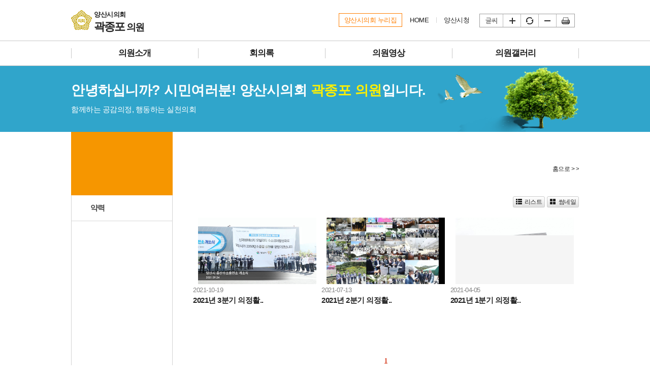

--- FILE ---
content_type: text/html; charset=UTF-8
request_url: https://www.yscouncil.go.kr/member/board//bbs?bbs_id=move
body_size: 21697
content:
<!DOCTYPE html>
<html lang="ko">
	<head>
	<meta charset="utf-8">
	<meta http-equiv="X-UA-Compatible" content="IE=edge" />
	<meta name="viewport" content="width=device-width, initial-scale=1" />
	<meta http-equiv="Cache-Control" content="no-cache" />
	<meta http-equiv="Pragma" content="no-cache" />
	<meta http-equiv="imagetoolbar" content="no" />
	<meta name="robots" content="index,follow" />
	<meta name="subject" content="경상남도 양산시의회 - 곽종포의원 홈페이지 > ���" />
	<meta name="keywords" content="대한민국,경상남도 양산시의회,곽종포의원 홈페이지 > ���" />
	<meta name="description" content="경상남도 양산시의회 - 곽종포의원 홈페이지 > ���" />
	<meta name="copyright" content="COPYRIGHT(c) 2017 Yangsan City Council. & jeyun corp." />
	<meta name="classification" content="internet" />
	<meta name="language" content="ko" />
	<title>��� >  &gt; 경상남도 양산시��ȸ의회 - 곽종포의원 홈페이지</title>
	<link rel="stylesheet" type="text/css" href="/css/bootstrap.css" />
	<link rel="stylesheet" type="text/css" href="/css/bootstrap-theme.css" />
	<link rel="stylesheet" type="text/css" href="/vendor/jquery/jquery-ui-1.12.1/jquery-ui.theme.min.css" />
	<link rel="stylesheet" type="text/css" href="/vendor/jquery/jquery-ui-1.12.1/jquery-ui.min.css" />
	<link rel="stylesheet" type="text/css" href="/assets/fonts/icomoon/icomoon.css">
	<link rel="stylesheet" type="text/css" href="/css/common.css" />
	<link rel="stylesheet" type="text/css" href="/css/board.css" />
	<link rel="stylesheet" type="text/css" href="/css/member/layout.css?1768634537" />
	<link rel="stylesheet" type="text/css" href="/css/member/content.css?1768634537" />
	
	<!--[if !IE]> -->
    <script src="/vendor/jquery/jquery-2.2.4.min.js"></script>
    <!-- <![endif]-->

    <!--[if lt IE 9]>
    <script src="/vendor/jquery/jquery-1.12.4.min.js"></script>
    <script src="/vendor/jquery/jquery-migrate-1.4.1.min.js"></script>
    <script src="http://css3-mediaqueries-js.googlecode.com/svn/trunk/css3-mediaqueries.js"></script>
	<script src="https://oss.maxcdn.com/html5shiv/3.7.2/html5shiv.min.js"></script>
	<script src="https://oss.maxcdn.com/respond/1.4.2/respond.min.js"></script>
    <![endif]-->

    <!--[if gte IE 9]>
    <script src="/vendor/jquery/jquery-2.2.4.min.js"></script>
    <![endif]-->
	<script type="text/javascript" src="/js/common.js"></script>
	<script type="text/javascript" src="/js/bootstrap.min.js"></script>
	<script type="text/javascript" src="/js/js_rolling.js"></script>
	<script type="text/javascript" src="/js/jquery.cycle.all.min.js"></script>
	<script type="text/javascript" src="/js/selectivizr-min.js"></script>

<!-- bbs -->
	<script type="text/javascript">
		$(function(){
			$("#member_homepage").submit(function(){
				var code = $("[name=search_code]").val();
				if(!code){
					alert("의원을 선택해주세요.");
					return false;
				}
			});
		});
	</script>
</head>
<body id="body_sub">
<div id="headArea">
	<p id="skip-navigation"><a href="#fontSize" id="top">본문바로가기</a></p>
	<h1 class="skip">상단 사용자메뉴</h1>
	<div id="header">
		<h2 class="skip">글로벌링크</h2>
		<div id="lnb" class="w">
			<ul id="global">
				<li class="yshome"><a href="/" target="_blank" title="양산시의회(새창)">양산시의회 누리집</a></li>
				<li class="home"><a href="/member/main?search_code=">HOME</a></li>
				<li><a href="http://www.yangsan.go.kr" target="_blank" title="양산시청(새창)">양산시청</a></li>
			</ul>
			<h2 class="skip">글자크기조절, 인쇄</h2>
			<div id="font_control">
				<ul>
					<li class="start"><img src="/images/member/common/tit_font.gif" alt="글씨" /></li>
					<li><a href="javascript:void(0);" onclick="zoom_it(1);" title="글자크기를 한단계 확대합니다." ><img src="/images/member/common/btn_big.gif" alt="글자크기를 한단계 확대"/></a></li>
					<li><a href="javascript:void(0);" onclick="window.location.reload();" title="글자크기를 기본크기로 변경합니다."><img src="/images/member/common/btn_def.gif" alt="글자크기를 기본크기로 변경" /></a></li>
					<li><a href="javascript:void(0);" onclick="zoom_it(-1);" title="글자크기를 한단계 축소합니다."><img src="/images/member/common/btn_small.gif" alt="글자크기를 한단계 축소" /></a></li>
					<li class="last-child"><a href="/member/preview/sub_preview?pagetitle=+%26gt%3B+%EA%B2%BD%EC%83%81%EB%82%A8%EB%8F%84+%EC%96%91%EC%82%B0%EC%8B%9C%C0%C7%C8%B8&search_code=" onclick="window.open(this.href, 'printPage', 'width=800,height=700,top=100,left=100,scrollbars=yes,resizable=no'); return false;" target="_blank" title="현재페이지를 인쇄합니다.(새창열림)"><img src="/images/member/common/btn_print.gif" alt="프린트" /></a></li>
				</ul>
			</div>
		</div>
		<h1 class="logo">
			<a href="/member/main?search_code=">
				<img src="/images/common/logo_mark.png" alt="" />
				<strong>
					<span>양산시의회</span>
					<em>곽종포 <span>의원</span></em>
				</strong>
			</a>
		</h1>

		<div class="m allmenu">
			<button type="button" class="navbar-toggle collapsed" onclick="javascript:menuToggle('intro');" data-toggle="collapse" data-target="#navbar">
				<span class="sr-only">전체메뉴</span>
				<span class="icon-bar"></span>
				<span class="icon-bar"></span>
				<span class="icon-bar"></span>
			</button>
		</div>
		<div class="m_menu m">
			<ul>
				<li class='menu1 first current'><a href='/member/intro/profile?search_code=' title='의원소개'><strong>의원소개</strong></a>
		<div class='menu'>
		<ul class='dot'>
			<li class='current'><a href='/member/intro/profile?search_code=' title='약력'>약력</a></li>
		</ul>
		</div>
	</li>
	<li class='menu2 current'><a href='#' title='회의록'><strong>회의록</strong><span class='glyphicon glyphicon-plus m'></span></a>
		<div class='menu'>
		<ul class='dot'>
			<li class='current first-child'><a href='/member/minutes/speakmnt?search_code=' title='발언회의록'>발언회의록</a></li>
			<li class='current'><a href='/member/minutes/question?search_code=' title='시정질문'>시정질문</a></li>
			<li class='current'><a href='/member/minutes/free?search_code=' title='5분자유발언'>5분자유발언</a></li>
			<li class='current'><a href='/member/minutes/proposition?search_code=' title='건의안'>건의안</a></li>
			<li class='current last-child'><a href='/member/minutes/resolution?search_code=' title='결의안'>결의안</a></li>
		</ul>
		</div>
	</li>
	<li class='menu3 current'><a href='#' title='의원영상'><strong>의원영상</strong><span class='glyphicon glyphicon-plus m'></span></a>
		<div class='menu'>
		<ul class='dot'>
			<li class='current first-child'><a href='/member/cast/speak?search_code=' title='발언영상'>발언영상</a></li>
			<li class='current'><a href='/member/cast/question?search_code=' title='시정질문'>시정질문</a></li>
			<li class='current'><a href='/member/cast/free?search_code=' title='5분자유발언'>5분자유발언</a></li>
			<li class='current'><a href='/member/cast/proposition?search_code=' title='건의안'>건의안</a></li>
			<li class='current last-child'><a href='/member/cast/resolution?search_code=' title='결의안'>결의안</a></li>
		</ul>
		</div>
	</li>
	<li class='menu4 last current'><a href='/member/board/bbs?bbs_id=gallery&search_code=' title='의원갤러리'><strong>의원갤러리</strong></a>
		<div class='menu'>
		<ul class='dot'>
			<li class='current'><a href='/member/board/bbs?bbs_id=gallery&search_code=' title='의원갤러리'>의원갤러리</a></li>
		</ul>
		</div>
	</li>
			</ul>
		</div>
	</div>
</div>
<script type="text/javascript">
	//<![CDATA[
	$(function(){
		$("#topmenu > ul > li").hover(function(){
			$(".menu").css("display","block");
			$("#menuArea").css({background:"#f3f3f3 url(/images/member/common/bg_menu.gif) repeat-x 0 -20px",height:"211px"});
		},
		function(){
			$(".menu").css("display","none");
			$("#menuArea").css("height","48px");
		});
		$("#topmenu > ul > li a").focus(function(){
		$("#topmenu .menu").css("display","block");
		});
		$(":not(#topmenu > ul > li a)").focus(function(){
			$("#topmenu .menu").css("display","none");
			$("#menuArea").css("height","48px");
		});
	});

	$(window).on("resize load", function(event) {
		pageResize();
	});
	function pageResize(){
		$(".m_menu").css({"height":$("#middleDiv").height()+"px"});
	}

	function menuToggle(cp){
		var backDivWidth=$("#middleDiv").width();
		var backDivHeight=$("#middleDiv").height();
		var backDivTop=$("#middleDiv").offset().top;
		var backDivTop=$("#wideDiv").offset().top;

		var backDivTop=48;

		if($(".m_menu").css("left")=="0px"){
			$(".m_menu").animate({"left":"-238px"});
			$(".rightDiv").animate({"left":"0px"});
			$("#wideDiv").animate({"left":"0px"});

			$(".shareBackDiv").animate({"left":"0px"});
			$(".shareBackDiv").css({"display":"none"});
		}else{

			$(".shareBackDiv").css({"width":backDivWidth+"px", "height":backDivHeight+"px","top":backDivTop+"px"});
			$(".shareBackDiv").show();

			$(".m_menu").animate({"left":"0px"});
			$(".rightDiv").animate({"left":"238px"});
			$("#wideDiv").animate({"left":"238px"});
			$(".shareBackDiv").animate({"left":"238px"});

			$(".shareBackDiv").click(function(){
				menuToggle('');
			});
		}
	}

	$(function(){
		$(".m_menu > ul > div").hide();
		$(".m_menu > ul > li > a").click(function(){
			$(this).toggleClass('on');
			$(this).next().slideToggle("fast").siblings(".m_menu > ul > div").slideUp("fast");
			$(this).toggleid("active").siblings(".m_menu > ul > li > a").removeid("active");
		})
	});
	//]]>
</script>

<div id="menuArea" class="w">
	<h2 class="skip">메인메뉴</h2>
	<div class="section">
		<div id="topmenu">
			<ul>
					<li class='menu1 first current'><a href='/member/intro/profile?search_code=' title='의원소개'><strong>의원소개</strong></a>
		<div class='menu'>
		<ul>
			<li class='current'><a href='/member/intro/profile?search_code=' title='약력'>약력</a></li>
		</ul>
		</div>
	</li>
	<li class='menu2 current'><a href='/member/minutes/speakmnt?search_code=' title='회의록'><strong>회의록</strong></a>
		<div class='menu'>
		<ul>
			<li class='current first-child'><a href='/member/minutes/speakmnt?search_code=' title='발언회의록'>발언회의록</a></li>
			<li class='current'><a href='/member/minutes/question?search_code=' title='시정질문'>시정질문</a></li>
			<li class='current'><a href='/member/minutes/free?search_code=' title='5분자유발언'>5분자유발언</a></li>
			<li class='current'><a href='/member/minutes/proposition?search_code=' title='건의안'>건의안</a></li>
			<li class='current last-child'><a href='/member/minutes/resolution?search_code=' title='결의안'>결의안</a></li>
		</ul>
		</div>
	</li>
	<li class='menu3 current'><a href='/member/cast/speak?search_code=' title='의원영상'><strong>의원영상</strong></a>
		<div class='menu'>
		<ul>
			<li class='current first-child'><a href='/member/cast/speak?search_code=' title='발언영상'>발언영상</a></li>
			<li class='current'><a href='/member/cast/question?search_code=' title='시정질문'>시정질문</a></li>
			<li class='current'><a href='/member/cast/free?search_code=' title='5분자유발언'>5분자유발언</a></li>
			<li class='current'><a href='/member/cast/proposition?search_code=' title='건의안'>건의안</a></li>
			<li class='current last-child'><a href='/member/cast/resolution?search_code=' title='결의안'>결의안</a></li>
		</ul>
		</div>
	</li>
	<li class='menu4 last current'><a href='/member/board/bbs?bbs_id=gallery&search_code=' title='의원갤러리'><strong>의원갤러리</strong></a>
		<div class='menu'>
		<ul>
			<li class='current'><a href='/member/board/bbs?bbs_id=gallery&search_code=' title='의원갤러리'>의원갤러리</a></li>
		</ul>
		</div>
	</li>
			</ul>
		</div>
	</div>
</div>
<hr />

<div id="wideDiv"></div>
<div id="middleDiv">
	<div class="rightDiv"><div id="container_sub">
	<div id="subVisual" class="w">
		<div class="section">
			<div class="slogan">
				<p class="s1">안녕하십니까? 시민여러분! 양산시의회 <span>곽종포 의원</span>입니다.</p>
				<p class="s2">함께하는 공감의정, 행동하는 실천의회</p>
			</div>
		</div>
	</div><div class="section" id="subContent">
	<div id="submenu" class="w">
		<div class='sm_tit sm_board'>
	<h2></h2>
</div>
<ul class='depth2'>
	<li class='current'><a href='/member/intro/profile?search_code=' class='bg2' title='약력 바로가기'>약력</a>
	</li>
</ul>
	</div><!-- 프린트영역 -->
<div id="content">
	<div id="pageInfo">
		<div class="pageTitle">
			<h3></h3>
		</div>
		<div id="location" class="w">
				<a href="/member/main?search_code=" title="홈페이지로 바로가기">홈으로</a> &gt; <span></span> &gt; <strong></strong>
				</div>
	</div>

	<!-- 글자크기조절 -->
	<div id="fontSize">
		<div id="sub_default">	<div class="board_btn">
		<ul>
			<li><a href="/member/board/bbs?bbs_id=move&list_style=list&page=1&flag=&keyword=&search_code=&filter=latest" class="btn btn-default btn-xs" title="리스트 형태로 보기"><i class='glyphicon glyphicon-th-list pr5'></i><span>리스트</span></a></li>
			<li><a href="/member/board/bbs?bbs_id=move&list_style=&page=1&flag=&keyword=&search_code=&filter=latest" class="btn btn-default btn-xs" title="썸네일 형태로 보기"><i class='glyphicon glyphicon-th-large pr5'></i><span>썸네일</span></a></li>
		</ul>
	</div>
	
			<ul class="photo">
				<li>
				<p class="pic"><a href="?bbs_id=move&reform=view&uid=0010AD2A25DCBD79A1B3F9A4859DDE33&list_style=&page=1&flag=&keyword=&search_code=&filter=latest" title="2021년 3분기 의정활동 내용보기"><img class="" src="https://www.yscouncil.go.kr/mp4/attach/thumb/move/2021년 3분기 의정활동 홍보영상.jpg" title="2021년 3분기 의정활동 내용보기" alt="2021년 3분기 의정활동 대표이미지" style="" /></a></p>
				<p class="date"><span title="2021년 10월 19일 13시 38분">2021-10-19</span></p>
				<p class="title"><a href="?bbs_id=move&reform=view&uid=0010AD2A25DCBD79A1B3F9A4859DDE33&page=1&flag=&keyword=&search_code=&filter=latest" title="2021년 3분기 의정활동 내용보기">2021년 3분기 의정활..</a></p>
			</li>
						<li>
				<p class="pic"><a href="?bbs_id=move&reform=view&uid=6C049EF044023A2FDDCB7C6F6FA0A489&list_style=&page=1&flag=&keyword=&search_code=&filter=latest" title="2021년 2분기 의정활동 내용보기"><img class="" src="https://www.yscouncil.go.kr/mp4/attach/thumb/move/2021년 2분기 의정활동 홍보영상.jpg" title="2021년 2분기 의정활동 내용보기" alt="2021년 2분기 의정활동 대표이미지" style="" /></a></p>
				<p class="date"><span title="2021년 7월 13일 09시 18분">2021-07-13</span></p>
				<p class="title"><a href="?bbs_id=move&reform=view&uid=6C049EF044023A2FDDCB7C6F6FA0A489&page=1&flag=&keyword=&search_code=&filter=latest" title="2021년 2분기 의정활동 내용보기">2021년 2분기 의정활..</a></p>
			</li>
						<li>
				<p class="pic"><a href="?bbs_id=move&reform=view&uid=50236CBBC399896B6F1BDAD5E243ABEF&list_style=&page=1&flag=&keyword=&search_code=&filter=latest" title="2021년 1분기 의정활동 내용보기"><img class="" src="https://www.yscouncil.go.kr/mp4/attach/thumb/move/2021년 1분기 의정활동 홍보영상.jpg" title="2021년 1분기 의정활동 내용보기" alt="2021년 1분기 의정활동 대표이미지" style="" /></a></p>
				<p class="date"><span title="2021년 4월 5일 11시 03분">2021-04-05</span></p>
				<p class="title"><a href="?bbs_id=move&reform=view&uid=50236CBBC399896B6F1BDAD5E243ABEF&page=1&flag=&keyword=&search_code=&filter=latest" title="2021년 1분기 의정활동 내용보기">2021년 1분기 의정활..</a></p>
			</li>
					</ul>
		<div id='pagingNav'><a class='num_current' title='현재 페이지'>1</a></div>	<div class="board_btn">
		<div class="pull-left"><strong>게시물</strong> : <span>3 ~ 1</span> / <strong>3</strong></div>
	</div>
	<div class="pt20 w-min700 text-center" id="search_area"><div class='board_search' id='search_box'>
	<form id='search_form' name='search_form' method='GET' action='/member/board/bbs'>
		<fieldset>
			<legend class='skip'>게시물검색</legend>
			<input type='hidden' name='bbs_id' value='move' />
			<label for='flag' class='skip'>검색조건</label>
			<select id='flag' name='flag' title='키워드 검색 조건 선택상자'>
			<option value='all' title='전체'>전체</option>
				<option value='sc' title='제목+내용'>제목+내용</option>
				<option value='subject' title='제목'>제목</option>
				<option value='content' title='내용'>내용</option>
				<option value='name' title='작성자'>작성자</option>
			</select>
			<input type='text' id='key' name='keyword' value='' title='검색어 입력상자' />
			<input type='submit' class='btn btn-sm btn-default' value='검색'  title='선택한 조건으로 검색합니다.' />
		</fieldset>
	</form>
</div>
</div></div>
</div>
</div>
</div>
</div>
</div>
<hr />
<h2 class="skip">주소 및 연락처, 저작권정보</h2>
<div id="footArea">
	<div id="footer">
		<ul class="m">
			<li><a href="/member/main?search_code=">HOME</a></li>
			<li><a href="/">양산시의회</a></li>
		</ul>
		<div class="info">
			<address>경상남도 양산시 중앙로 39 (남부동 505번지) 우편번호 : 50624, Tel : 055-392-8613, Fax : 055)392-8619</address>
			<p class="copyright">COPYRIGHT © 2017 YANGSAN CITY COUNCIL. ALL RIGHTS RESERVED</p>
		</div>
		<div class="linksite">
			<form class="memSearchForm" name="memSearchForm" id="memSearchForm" action="/member/main" method="GET">
				<fieldset>
					<legend>의원홈페이지</legend>
						<select name="search_code" title="선택한 의원 홈페이지로 이동합니다">
								<option value=''>의원을 선택해주세요.</option>
	<option value='7002' title='곽종포 의원'>곽종포 의원</option>
	<option value='7010' title='최선호 의원'>최선호 의원</option>
	<option value='8007' title='강태영 의원'>강태영 의원</option>
	<option value='8005' title='공유신 의원'>공유신 의원</option>
	<option value='8009' title='김석규 의원'>김석규 의원</option>
	<option value='8003' title='김지원 의원'>김지원 의원</option>
	<option value='7009' title='김태우 의원'>김태우 의원</option>
	<option value='8010' title='김판조 의원'>김판조 의원</option>
	<option value='7004' title='김혜림 의원'>김혜림 의원</option>
	<option value='3003' title='박일배 의원'>박일배 의원</option>
	<option value='8008' title='성용근 의원'>성용근 의원</option>
	<option value='8013' title='송은영 의원'>송은영 의원</option>
	<option value='8004' title='신재향 의원'>신재향 의원</option>
	<option value='8014' title='이기준 의원'>이기준 의원</option>
	<option value='8002' title='이묘배 의원'>이묘배 의원</option>
	<option value='6002' title='이종희 의원'>이종희 의원</option>
	<option value='8001' title='정성훈 의원'>정성훈 의원</option>
	<option value='7006' title='정숙남 의원'>정숙남 의원</option>
	<option value='8006' title='최복춘 의원'>최복춘 의원</option>
	<option value='8012' title='최순희 의원'>최순희 의원</option>
						</select>
						<input type="image" src="/images/member/common/btn_move.gif" alt="이동" title="선택한 의원 홈페이지가 새창으로 열립니다" />
				</fieldset>
			</form>
		</div>
	</div>
</div>
</div>
</div>
<div class="shareBackDiv m"></div>
<!-- bbs -->
<!-- Piwik -->
<script type="text/javascript">
  var _paq = _paq || [];
  _paq.push(["trackPageView"]);
  _paq.push(["enableLinkTracking"]);

  (function() {
    var u=(("https:" == document.location.protocol) ? "https" : "http") + "://www.yscouncil.go.kr/piwik/";
    _paq.push(["setTrackerUrl", u+"piwik.php"]);
    _paq.push(["setSiteId", "1"]);
    var d=document, g=d.createElement("script"), s=d.getElementsByTagName("script")[0]; g.type="text/javascript";
    g.defer=true; g.async=true; g.src=u+"piwik.js"; s.parentNode.insertBefore(g,s);
  })();
</script>


<!-- 
<script type="text/javascript">
//<![CDATA[
  (function(i,s,o,g,r,a,m){i['GoogleAnalyticsObject']=r;i[r]=i[r]||function(){
  (i[r].q=i[r].q||[]).push(arguments)},i[r].l=1*new Date();a=s.createElement(o),
  m=s.getElementsByTagName(o)[0];a.async=1;a.src=g;m.parentNode.insertBefore(a,m)
  })(window,document,'script','https://www.google-analytics.com/analytics.js','ga');

  ga('create', 'UA-216493015-1', 'auto');
  ga('send', 'pageview');
  
//]]>
</script>
-->

<script>
  window.dataLayer = window.dataLayer || [];
  function gtag(){dataLayer.push(arguments);}
  gtag('js', new Date());

  gtag('config', 'G-RMZMTGTW8H');
</script>

<!-- End Piwik Code -->


<!-- Google tag (gtag.js) -->
<script async src="https://www.googletagmanager.com/gtag/js?id=G-RMZMTGTW8H"></script>
<script>
  window.dataLayer = window.dataLayer || [];
  function gtag(){dataLayer.push(arguments);}
  gtag('js', new Date());

  gtag('config', 'G-RMZMTGTW8H');
</script>


</body>
</html>


--- FILE ---
content_type: text/css
request_url: https://www.yscouncil.go.kr/css/common.css
body_size: 5660
content:
@charset "utf-8";
/***
제작자 : (주)제윤 정은정
작성일 : 2017년 2월 27일
수정일 : 최종 수정된날짜
저작권 : 본 CSS 파일은 제작자 동의없이 일체의 수정을 금지합니다. 제작자 동의없이 내용이 수정되었을 경우 제작자는 오류 및 버그에 대한 일체의 책임을 지지 않습니다.
***/

/* reset */
html, body, div, object, iframe, h1, h2, h3, h4, h5, h6, p, blockquote, address, dl, dt, dd, ol, ul, li, fieldset, form, legend, table, caption, tbody, tfoot, thead, tr, th, td, input, select, textarea{margin:0;padding:0}
hr{display:none}
ul, ol, li{list-style:none}
img, fieldset{border:none;vertical-align:middle}
h1, h2, h3, h4, h5, h6{font-size:100%;font-family:'malgun gothic', Dotum, 돋움, sans-serif;}
table{border-collapse:collapse;font-size:100%}
address, em, optgroup{font-style:normal}
object{vertical-align:top}
input, button, select{vertical-align:middle}
hr,.blind{overflow:hidden;position:absolute;bottom:0;left:-1px;width:1px;height:1px;font-size:0;line-height:0}

/* linkStyle */
a{color:#222;text-decoration:none}
a:link,
a:visited{color:#222;text-decoration:none}
a:active,
a:focus,
a:hover{color:#9c4f27;text-decoration:underline}

/* font */
body{color:#222;font-size:84%;font-weight:normal;font-family:'malgun gothic', Dotum, 돋움, sans-serif;letter-spacing:-0.5px}
input, select, textarea{color:#222;background:#fff;font-family:'malgun gothic', Dotum, 돋움, sans-serif;border-radius:0}
input[type="text"],select{height:29px;line-height:29px;border:1px solid #c8c8ca}
input[type="text"],textarea{
-webkit-ime-mode:active;
-moz-ime-mode:active;
-ms-ime-mode:active;
ime-mode:active;
border:1px solid #c8c8ca;
}

/* skip */
.skip, legend, caption{position:absolute;left:-5000px;width:0;height:0;font-size:0;line-height:0;overflow:hidden}
caption{position:static}

.editor{padding:20px;background:#fff}
.editor span{line-height:130%;color:#666}
.editor .blueTxt, .blueTxt{color:#1584d2}
.editor .redTxt, .redTxt{color:#e31f11}
.editor .skyTxt, .skyTxt{color:#008ed0}
.editor .greenTxt, .greenTxt{color:#008c33}
.editor .orangeTxt, .orangeTxt{color:#ed5400}
.editor .pinkTxt, .pinkTxt{color:#ff6f87}
.editor .purpleTxt, .purpleTxt{color:#4d3dc4}
.editor .brownTxt, .brownTxt{color:#976000}
.editor .yellowTxt, .yellowTxt{color:#fcff00}
.editor .bold, .bold, .editor strong, strong{font-weight:bold}
.editor .bgYellow, .bgYellow{background:#ff0}

.dropdown-backdrop{position: static}

/* score */ 
@font-face {
	font-family:'score';
	font-style:normal;
	font-weight:800;
	src: url('/css/font/S-CoreDream-8Heavy.otf') format('opentype'),
		url('/css/font/S-CoreDream-8Heavy.woff') format('woff'),
		url('/css/font/S-CoreDream-8Heavy.ttf') format('truetype');
}
@font-face {
	font-family:'score';
	font-style:normal;
	font-weight:700;
	src: url('/css/font/S-CoreDream-7ExtraBold.otf') format('opentype'),
		url('/css/font/S-CoreDream-7ExtraBold.woff') format('woff'),
		url('/css/font/S-CoreDream-7ExtraBold.ttf') format('truetype');
}
@font-face {
	font-family:'score';
	font-style:normal;
	font-weight:600;
	src: url('/css/font/S-CoreDream-6Bold.otf') format('opentype'),
		url('/css/font/S-CoreDream-6Bold.woff') format('woff'),
		url('/css/font/S-CoreDream-6Bold.ttf') format('truetype');
}
@font-face {
	font-family:'score';
	font-style:normal;
	font-weight:500;
	src: url('/css/font/S-CoreDream-5Medium.otf') format('opentype'),
		url('/css/font/S-CoreDream-5Medium.woff') format('woff'),
		url('/css/font/S-CoreDream-5Medium.ttf') format('truetype');
}
@font-face {
	font-family:'score';
	font-style:normal;
	font-weight:400;
	src: url('/css/font/S-CoreDream-4Regular.otf') format('opentype'),
		url('/css/font/S-CoreDream-4Regular.woff') format('woff'),
		url('/css/font/S-CoreDream-4Regular.ttf') format('truetype');
}
@font-face {
	font-family:'score';
	font-style:normal;
	font-weight:300;
	src: url('/css/font/S-CoreDream-3Light.otf') format('opentype'),
		url('/css/font/S-CoreDream-3Light.woff') format('woff'),
		url('/css/font/S-CoreDream-3Light.ttf') format('truetype');
}
@font-face {
	font-family:'score';
	font-style:normal;
	font-weight:200;
	src: url('/css/font/S-CoreDream-2ExtraLight.otf') format('opentype'),
		url('/css/font/S-CoreDream-2ExtraLight.woff') format('woff'),
		url('/css/font/S-CoreDream-2ExtraLight.ttf') format('truetype');
}

@font-face {
  font-family: 'NanumGothic';
  font-style: normal;
  font-weight: 400;
  src: local('NanumGothic-Regular');
  src: url('/css/font/NanumGothic-Regular.eot');
  src: url('/css/font/NanumGothic-Regular.eot?#iefix') format('embedded-opentype'),
      url('/css/font/NanumGothic-Regular.woff2') format('woff2'),
      url('/css/font/NanumGothic-Regular.woff') format('woff');
}
@font-face {
  font-family: 'NanumGothic';
  font-style: normal;
  font-weight: 700;
  src: local('NanumGothic-Bold');
  src: url('/css/font/NanumGothic-Bold.eot');
  src: url('/css/font/NanumGothic-Bold.eot?#iefix') format('embedded-opentype'),
      url('/css/font/NanumGothic-Bold.woff2') format('woff2'),
      url('/css/font/NanumGothic-Bold.woff') format('woff');
}
@font-face {
  font-family: 'NanumGothic';
  font-style: normal;
  font-weight: 900;
  src: local('NanumGothic-ExtraBold');
  src: url('/css/font/NanumGothic-ExtraBold.eot');
  src: url('/css/font/NanumGothic-ExtraBold.eot?#iefix') format('embedded-opentype'),
      url('/css/font/NanumGothic-ExtraBold.woff2') format('woff2'),
      url('/css/font/NanumGothic-ExtraBold.woff') format('woff');
}

--- FILE ---
content_type: text/css
request_url: https://www.yscouncil.go.kr/css/board.css
body_size: 21336
content:
@charset "utf-8";

/* 글목록1*/
.board_list{clear:both;width:100%;margin:0 0 20px 0;border-collapse:collapse;/* background:url(/images/board/bg_th.gif) repeat-x;*/}
.board_list th{padding:6px 5px;text-align:center;font-weight:bold;border-top:2px solid #909090;border-bottom:1px solid #909090 ;background:url(/images/board/bg_th_list.gif) no-repeat 0 50%}
.board_list .end,
.board_list .last-child{border-right:none}
.board_list .first-child{background:none}
.board_list td{padding:6px 5px;text-align:center;border-right:1px solid #ddd;border-bottom:1px solid #ddd;background:none}
.board_list .notice,
.board_list .notice a{font-weight:bold;color:#06609f}
.board_list .notice_tit span{display:inline-block;padding:3px;background:#06609f;font-weight:normal;color:#fff}
.board_list .con{padding-left:10px;text-align:left}
.board_list .none{padding:20px 0;border-right:none}
.board_list .del_reason{font-size:12px;vertical-align:middle}
.board_list .del_reason i{display:inline-block;margin-right:3px;color:#fd3223}

/* 글목록 */
.normal_list{clear:both;width:100%;margin:0 0 25px 0;border-top:2px solid #494949;border-bottom:2px solid #d9d9d9;border-collapse:collapse;table-layout:fixed;text-align:center}
.normal_list th{padding:8px 5px;border:1px solid #d5d5d5;font-weight:bold}
.normal_list th.first-child,
.normal_list td.first-child{border-left-width:0}
.normal_list th.last-child,
.normal_list td.last-child{border-right-width:0}
.normal_list thead th{background:#f4f4f4}
.normal_list td{padding:8px 5px;border:1px solid #d5d5d5;word-break:break-all}
.normal_list td.publi p{width:100%;overflow:hidden;white-space:nowrap;text-overflow:ellipsis}

.normal_list .con{padding-left:10px;text-align:left}
.normal_list .none{padding:20px 0}
.normal_list .comment{background:#f7f7f7;text-align:left;padding:10px}
.normal_list .ellipsis{overflow:hidden;text-overflow:ellipsis;white-space:nowrap}

/* 글보기 */
.board_view{clear:both;width:100%;margin:0 0 20px 0;border-collapse:collapse;/* background:url(/images/board/bg_th.gif) repeat-x;*/}
.board_view thead th{padding:6px 5px 6px 5px;text-align:center;font-weight:bold;border-top:2px solid #909090;border-bottom:1px solid #909090 ;background:url(/images/board/bg_th_list.gif) no-repeat 100% 50%}
.board_view tbody th{border-bottom:1px solid #ddd}
.board_view td{padding:6px 0 5px 0px;color:#666;text-align:center;border-bottom:1px solid #ddd;background:none}
.board_view .attach .file a img{margin-right:3px}
.board_view .last-child{background:none}
.board_view .subject{color:#555;line-height:1.4em;font-weight:bold;background:#f7f7f7;padding:5px 0 5px 0;border-right:1px solid #ddd}
.board_view .subject2{color:#555;line-height:1.4em;font-weight:bold;background:#f7f7f7;border-right:1px solid #ddd;border-left:1px solid #ddd}
.board_view .comment{background:#f7f7f7;text-align:left;padding:10px 2%}
.board_view .comment textarea{width:98%;height:200px} /* 글쓰기 내용 */
.board_view td input.file{width:100%;background:#fff} /* 글쓰기 첨부파일 */
.board_view td input{margin:0 0 3px 0} /* 글쓰기 input 박스 */
.board_view td img{max-width:100%;vertical-align:middle}
.board_view .con{padding-left:13px;text-align:left}
.board_view .pic{width:650px;margin:10px auto 0 auto;padding:3px;text-align:center;background:#fff;border:1px solid #ccc}
.board_view .pic img{width:650px}
.board_view .info{width:650px;margin:10px auto 0 auto;padding:3px;text-align:center}
.board_view .txt{width:636px;margin:10px auto 0 auto;padding:10px;text-align:left;background:#fff;border:1px solid #ccc}
.board_view .pdf_link{margin:0 auto}
.board_view #attach_content p.image img{width:100%}
.board_view .board_movie{width:480px;margin:0 auto;text-align:center}
.attached_file{display:inline-block !important}
.board_contents ul{list-style: circle inside;margin:0;padding:0}
.board_contents ol{list-style: decimal inside;margin:0;padding:0}
.board_contents ul li,
.board_contents ol li{list-style: inherit}
.board_contents ul li,
.board_contents ol li,
.board_contents p{line-height:1.5em;letter-spacing: 0.1px;font-family: "Nanum Gothic"}
.board_contents li span,
.board_contents p span{font-size:100%;font-family:"Nanum Gothic"}
.board_contents table caption{position:initial;left:initial;position:initial;width:inherit;height:initial;font-size:initial;line-height:initial;overflow:initial;text-align:initial}

/* 댓글목록 */
#reply_box{position:relative; overflow:hidden; margin:20px 0 10px 0; background:#f4f4f4; border:1px solid #ccc;}
#reply_box dl{position:relative; overflow:hidden; margin:15px; padding:0 0 10px 0; border-bottom:1px dotted #ccc;}
#reply_box dl dt{font-weight:bold;}
#reply_box dl.deleted_comment dt, #reply_box dl.deleted_comment dt span{color:#999;text-decoration: line-through;}
#reply_box dl.deleted_comment dd i { color: #fd3223; }
#reply_box dl dt span.date{display:inline-block; margin-left:10px; font-weight:normal; color:#999;}
#reply_box dl dt span.btns{display:inline-block; margin-left:10px; font-weight:normal; color:#333; font-size:90%;}
#reply_box dl dd{overflow:hidden; padding:5px 0;}
#reply_box textarea{width:99%; height:60px;}
#reply_box .btns_edit{position:absolute; top:0; right:5px;}

/* 댓글작성 */
#reply_write{position:relative; overflow:hidden; margin:20px 0 10px 0; background:#f4f4f4; border:1px solid #ccc;}
#reply_write p{margin:10px; font-weight:bold;}
#reply_write span{display:inline-block; margin-left:15px; color:#666; font-size:90%; font-weight:normal;}
#reply_write .reply_submit{position:absolute; top:10px; right:10px;}
#reply_write .reply_submit #reply_pass{width:80px;}
#reply_write .text{position:relative; overflow:hidden; width:97%; margin:10px auto;}
#reply_write .text textarea{width:99.5%; height:60px;border:1px solid #ccc;}

/* 글쓰기 */
.board_write{clear:both;width:100%;border-spacing:0;border-collapse:collapse;/* background:url(/images/board/bg_th.gif) repeat-x;*/}
.board_write th{padding:6px 5px;text-align:center;font-weight:bold;border-top:1px solid #909090;border-bottom:1px solid #909090 ;background:url(/images/board/bg_th_list.gif) no-repeat 100% 50%}
.board_write td{padding:6px 5px;color:#666;text-align:center;border-bottom:1px solid #ddd}
.board_write .last-child{background:none;border-right:none}
.board_write .subject{font-weight:bold;background:#f1f1f1;border-right:1px solid #ddd;border-bottom:1px solid #ddd}
.board_write .subject2{font-weight:bold;background:#f1f1f1;border-right:1px solid #ddd;border-left:1px solid #ddd;border-bottom:1px solid #ddd}
.board_write .write_subject{width:90%}
.board_write td.comment{background:#f7f7f7;text-align:left;padding:10px}
.board_write td.comment textarea{width:98%;height:200px} /* 글쓰기 내용 */
.board_write td input.file{width:100%;background:#fff} /* 글쓰기 첨부파일 */
.board_write td input{margin:0 0 3px 0} /* 글쓰기 input 박스 */
.board_write .con{padding-left:15px;text-align:left}

/* 비밀번호 */
#password{clear:both;width:90%;margin:0 auto;padding:10px;border-top:2px solid #ddd;border-bottom:1px solid #ddd}
#password .detail{margin:0 0 5px 0}
#password .detail .title{margin:0 0 10px 0}
#password .btn{margin:25px 0 0 0;text-align:center}

/* 게시물검색 */
.board_search{clear:both;width:100%;height:40px;margin:10px 0 20px 0;padding:10px 0 0 0;text-align:center;background:#f9f9f9;border-top:1px solid #ccc;border-bottom:1px solid #ccc}
.board_search form .search{padding:0 10px 0 0;text-align:center}
.board_search form select{background:#fafafa}
.board_search .btnSearch{padding:0 0 0 5px;border:0}
.board_search *{vertical-align:middle}

.board_search.type2{text-align:right;border:0;padding:0;background:none;height:auto;margin:0 0 10px}

.board_search2{overflow:hidden;width:100%;padding:0 0 10px 0;border-bottom:1px solid #dbdbdb}
.board_search2 *{float:left}
.board_search2 form{float:right;width:410px}
.board_search2 select{width:90px;height:30px;padding:2px;margin:0 4px 0 0;line-height:30px;border:1px solid #bfbfbf;background:#fff}
.board_search2 input[type="text"]{width:229px;height:29px;margin:0 4px 0 0;line-height:29px;border:1px solid #bfbfbf}

#sub_gallery .boardSearch{overflow:hidden;width:100%;height:20px;border-bottom:2px solid #8da6d1;padding:0 0 10px 0;margin:0 0 23px 0}
#sub_gallery .total{float:left}
#sub_gallery .boardSearch fieldset{float:right}
#sub_gallery .boardSearch select{width:78px;border:1px solid #7f9db9;line-height:18px;height:18px}
#sub_gallery .boardSearch #key{width:110px;height:16px;line-height:16px;margin:0;padding:0}
#sub_gallery .none{padding:50px 0;background:#f9f9f9;border-top:1px solid #ccc;border-bottom:1px solid #ccc;text-align:center}

/* 게시판 버튼 */
.board_btn{clear:both;width:100%;margin:0 0 10px 0;padding:10px 0 0 0;text-align:right;font-family:Tahoma, Sans-serif;font-size:0.9em;overflow:hidden}
.board_btn ul{float:right;text-align:right}
.board_btn li{float:left;margin:0 0 0 4px}

.board_btn .boardinner_print{font-size: 90%;line-height: 0;border: 1px solid #d6d6d6;}
.board_btn li a.btn_zoom3{background-image: url(/images/kr/common/btn_print.gif);background-repeat:no-repeat;background-position:center;display: block;width: 37px;height: 37px;text-align:center;}


/* normal table */
.normal{width:100%;border-collapse:collapse;text-align:center}
.normal th,
.normal td{padding:8px 5px;border:1px solid #cdcdcd}
.normal th{background:#f7f7f7}
.normal .con{padding-left:15px;text-align:left;word-break:keep-all}

/* 포토갤러리 */
.photo{clear:both;overflow:hidden}
.photo li{float:left;width:33.33%;padding:0;margin:10px 0 3%;min-height:230px}
.photo li p.pic,
.photo li .item{margin:0 4%}
.photo li p.pic{width:92%;margin:0 auto;background:#f5f5f5}
.photo li p.pic a{display:inline-block}
.photo li p.pic a img{width:100%}
.photo li p.day,
.photo li p.date{padding:2px 0 0 0;text-align:left;color:#838383}
.photo li div.item{padding:15px;border:1px solid #d9d9d9;border-top-width:0}
.photo li p.title{text-align:left;overflow:hidden;text-overflow:ellipsis;white-space:nowrap;font-weight:bold;font-size:110%}
table.bbs_gallery div#attach_content_container{margin:0 auto 10px;max-width:700px} /* 160325 배장호 */
table.bbs_gallery div#attach_content_container li.image_list p.comment{text-align:center}
.board_contents{}
@media screen and (max-width:999px){
	.photo li{width:50%}
}
@media screen and (max-width:767px){
	.photo li div.item{padding:5%}
	.photo li p.title{font-size:105%}
	.photo li p.date{font-size:90%}
}

 /* 페이지네비게이션 */
#pagingNav{clear:both;position:relative;margin:15px auto 0 auto;font-size:92%;text-align:center;line-height:1.7em;font-weight:bold}
#pagingNav a{display:inline-block;vertical-align:middle;padding:4px;color:#000;text-decoration:none;font-weight:normal;font-family:verdana}
#pagingNav a:hover{color:#d43415;text-decoration:none}
#pagingNav .num_current{display:inline-block;padding:4px;color:#d43415;text-decoration:underline;font-weight:bold}
#pagingNav .num_first{display:inline-block;padding:4px 4px 4px 11px;color:#555;background:url(/images/board/bl_first.gif) no-repeat left center}
#pagingNav .num_left{display:inline-block;padding:4px 4px 4px 7px;color:#555;background:url(/images/board/bl_left.gif) no-repeat left center}
#pagingNav .num_right{display:inline-block;padding:4px 7px 4px 4px;color:#555;background:url(/images/board/bl_right.gif) no-repeat right center}
#pagingNav .num_last{display:inline-block;padding:4px 11px 4px 4px;color:#555;background:url(/images/board/bl_last.gif) no-repeat right center}
/*#pagingNav .num_first,
#pagingNav .num_left,
#pagingNav .num_right,
#pagingNav .num_last{font-size:0;line-height:0;height:12px;margin:0 5px}*/

/* 의안상세보기 */
.late_view{clear:both;width:100%;margin:10px 0 0 0;border-collapse:collapse;border-spacing:0;empty-cells:show;border-top:2px solid #1368a6}
.late_view thead th,
.late_view tbody th{background:#f3f8ff;font-weight:bold;border:1px #ddd solid;padding:5px 0 4px 0;text-align:center;empty-cells:show}
.late_view th.ac{text-align:center;padding-left:0 !important;padding-right:0 !important}
.late_view td{border:1px #ddd solid;text-align:center;empty-cells:show;line-height:1.42em}
.late_view td.al{padding-left:10px;text-align:left}
.late_view td.gry1{background:#daeff0}
.late_view td.gry2{background:#f9f9f9}
.late_view th.mgt{background:#e7f0fc}
.late_view th.mgt2{background:#e4eef3}
.late_view td.pic{padding:0 !important}
.late_view td.pic img{width:78px;height:99px}
.late_view td span.email{text-decoration:underline;color:#018f92}
.late_view .assembly_more{font-weight:bold;color:#ff722c}
.late_view .con{padding:6px 5px 6px 15px;text-align:left}

/* 의안상세보기 */
.late_view2{clear:both;width:100%;border-collapse:collapse;border-spacing:0;empty-cells:show;border-bottom:2px solid #666}
.late_view2 .top_line{border-top:3px solid #1479CB}
.late_view2 th{background:#fbf4e6;font-weight:bold;border-right:1px #c8cece solid;border-bottom:1px #c8cece solid;padding:5px 0 3px 8px;empty-cells:show;vertical-align:middle;text-align:left}
.late_view2 th span{padding-left:8px}
.late_view2 td{padding:4px 7px 3px 7px;empty-cells:show;line-height:1.42em;border-bottom:1px #c8cece solid}
.late_view2 th.rl{border-right:1px #c8cece solid}
.late_view2 td.rl{border-right:1px #c8cece solid}
.late_view2 td img{vertical-align:middle}
.late_view2 td.inTbl{padding:7px !important}
.late_view2 .bill_name{background:#fff;color:#1479CB}

/*
의회에바란다
*/
#sub_hope .board_list td.complate{color:#0190e6}
#sub_hope .board_list td.complate_none{color:#888}
#sub_hope .board_list td.con,
#sub_hope .board_list td.complate,
#sub_hope .board_list td.complate_none{width:inherit}
@media screen and (max-width:767px){
	#sub_hope .board_list td.con,
	#sub_hope .board_list td.complate,
	#sub_hope .board_list td.complate_none{clear:none;border-width:0}
}
#att_box{padding:1em;border:1px solid #c8c8c8;background:#fafafa;margin:0 0 10px 0}
#btn_law{width:100%;text-align:center;margin:0 0 10px 0}
#btn_law a{display:inline-block;width:150px;height:28px;line-height:28px;color:#fff;background:#f7512a}
#btn_law .off a{color:#fcff00}
#btn_law .skip{display:none}
#slide_law{margin:0 0 20px 0;display:none}
#slide_law p{padding:1em;border:1px solid #c8c8c8}
/*실명인증*/
#sub_auth{width:100%;margin:0 auto;padding:0}
#sub_auth h3{clear:both;margin:0 0 10px 0;font:bold 150% Nanum Gothic,Malgun Gothic,Arial,Dotum,"돋움",sans-serif;color:#4277ef}
#sub_auth h4{clear:both;margin:25px 0 10px 0;font:bold 125% Nanum Gothic,Malgun Gothic,Arial,Dotum,"돋움",sans-serif;color:#4277ef}
#sub_auth h5{clear:both;margin:10px 0 5px 0}
#sub_auth #auth_opt{width:98%;margin:15px auto}
#sub_auth #auth_opt #opt_real{float:left}
#sub_auth #auth_opt #opt_phone{float:left}
#sub_auth #auth_opt #opt_ipin{float:right}
#sub_auth #auth_opt .opt_list{float:left;display:inline;width:45%;padding:10px;border:1px solid #ccc}
#sub_auth #auth_opt .opt_list h4{margin:0;padding:10px 0;text-align:center;background:#f5f5f5}
#sub_auth #auth_opt .opt_list .info{padding:10px 0 20px 0;height:63px}
#sub_auth #auth_opt .opt_list .btns{text-align:center}
@media screen and (max-width:500px){
	#sub_auth #auth_opt .opt_list{width:90%;padding:4%;margin:0 auto 10px;float:none!important;display:block;overflow:hidden}
}
/* 공공아이핀만 사용할경우 */
#sub_auth #auth_opt .only{position:relative;overflow:hidden;width:500px;margin:0 auto;padding:10px;border:1px solid #ccc}
#sub_auth #auth_opt .only h4{margin:0;padding:10px 0;text-align:center;background:#f5f5f5}
#sub_auth #auth_opt .only .info{padding:10px 0 20px 0}
#sub_auth #auth_opt .only .btns{text-align:center}

#sub_auth .auth_agree{position:relative;overflow:auto;width:100%;height:110px;padding:5px 0;font-size:90%;text-indent:10px;border:1px solid #ccc}
#sub_auth .auth_agree dt{font-weight:bold}
#sub_auth .auth_info p{margin:0 0 5px 0;font-weight:bold}
#sub_auth .auth_info p span{color:#cb4117}
#sub_auth .auth_info .check_info{padding:25px 0 0 0;text-align:center}
#sub_auth .auth_btn{clear:both;float:left;width:100%;padding:10px 0 0 0}
#sub_auth .auth_btn .agree{float:left}
#sub_auth .auth_btn .agree input,
#sub_auth .auth_btn .agree label{vertical-align:middle;margin:0}
#sub_auth .auth_btn .btns{float:right}
#sub_auth .red a{color:#ff5400}
/* 이용동의 */
#divcheck {padding:20px 0 10px;border:1px solid #ccc;margin:0 0 20px 0}
#divcheck p.title{font-weight:bold;padding:0 0 0 15px;margin:0 0 10px 5px;border-left:3px solid #dc2a2a}
#divcheck dl{padding:10px;border-top:1px solid #ccc;border-bottom:1px solid #ccc}
#divcheck dt{font-weight:bold}
#divcheck dd{padding:0 0 10px 10px}
#divcheck p.agree{padding:10px 0 0 10px;font-weight:bold;color:#1d51bb}
#divcheck p.agree input{border:none;vertical-align:middle}


@media screen and (max-width:999px){
    .board_view .pic{width:85%}
    .board_view .pic img{width:100%}
    .board_view .info{width:85%}
    .board_view .txt{width:80%}

    table.bbs_gallery div#attach_content_container{margin:0 auto 10px;max-width:520px} /* 160325 배장호 */
    #attach_content .pdf_list .pdf_link,
    #attach_content .pdf_list .pdf_link iframe{width:520px !important}
}
@media screen and (max-width:767px){
   /* 페이지네비게이션 */
    #pagingNav{font-size:80%}
    #pagingNav a{padding:7px 5px;margin:0 1px;border:1px solid #e0e0e0}
    #pagingNav a:hover{color:#cb4222;border:1px solid #cb4222}
    #pagingNav .num_current{padding:7px 5px;margin:0 1px;color:#fff;background:#3d65bf;border:1px solid #2526a3}
    #pagingNav .num_first,
    #pagingNav .num_left,
    #pagingNav .num_right,
    #pagingNav .num_last{padding:7px 5px;margin:0 1px;color:#555;border:1px solid #e0e0e0;background:none;font-size:12px;line-height:19px;height:18px}
    #pagingNav .num_left:hover,
    #pagingNav .num_first:hover,
    #pagingNav .num_right:hover,
    #pagingNav .num_last:hover{color:#cb4222;border:1px solid #cb4222}

    .board_list.bbs{background:none}
    .board_list.bbs tr:last-child{border-bottom:1px solid #ddd}
    .board_list.bbs thead,
    .board_list.bbs td:first-child,
    .board_list.bbs td:nth-last-child(-n+2){display:none}
    .board_list.bbs .notice td{border:none;padding:0}
    .board_list.bbs .notice td.con,
    .board_list.bbs .con{width:100%;padding:5px 0 0 0;font-size:110%;font-weight:bold;border:none;border-top:1px solid #ddd}

    .board_list.bbs td{float:left;clear:both;position:relative;width:100%;text-align:left;text-shadow:0 1px 0 #f3f3f3}
    .board_list.bbs td:before{content:''}
    .board_list.bbs td.author{padding:0;border:none;color:#000}
    .board_list.bbs td.date{padding:0 0 5px 0;border:none;color:#999;line-height:100%}

    .board_late{background:none}
    .board_late tr:first-child{border-top:1px solid #ddd}
    .board_late thead,
    .board_late td:first-child{display:none}
    .board_late td{float:left;position:relative;width:100%;padding:5px 0 0 0;border:none;font-size:110%;font-weight:bold;text-align:left;text-shadow:0 1px 0 #f3f3f3}
    .board_late td:nth-child(2){width:17%;max-width:60px}
    .board_late td:nth-child(3){width:15%;max-width:40px}
    .board_late td.con{width:65%;padding:5px 0 0 0;overflow:hidden;text-overflow:ellipsis;white-space:nowrap}
    .board_late td:last-child{clear:both;padding:0 0 5px 0;border-bottom:1px solid #ddd;font-weight:normal;font-size:100%}
    .board_late td:last-child:before{content:''}

    .board_late2 td:nth-child(2){width:15%;max-width:40px}
    .board_late2 td:nth-child(3){width:17%;max-width:60px}
    .board_late2 td:nth-child(4){width:15%;max-width:40px}
    .board_late2 td.con{width:50%}

    .board_view{background:none}
    .board_view thead th:first-child,
    .board_view .sb_hit,
    .board_view .con_hit{display:none}
    .board_view thead th:last-child{font-size:110%;
        text-shadow:0 1px 0 #f3f3f3;
        background: rgb(255,255,255);/* Old browsers */
        background: -moz-linear-gradient(top,  rgba(255,255,255,1) 0%, rgba(246,246,246,1) 47%, rgba(237,237,237,1) 100%);/* FF3.6-15 */
        background: -webkit-linear-gradient(top,  rgba(255,255,255,1) 0%,rgba(246,246,246,1) 47%,rgba(237,237,237,1) 100%);/* Chrome10-25,Safari5.1-6 */
        background: linear-gradient(to bottom,  rgba(255,255,255,1) 0%,rgba(246,246,246,1) 47%,rgba(237,237,237,1) 100%);/* W3C, IE10+, FF16+, Chrome26+, Opera12+, Safari7+ */
        filter: progid:DXImageTransform.Microsoft.gradient( startColorstr='#ffffff', endColorstr='#ededed',GradientType=0 );/* IE6-9 */
    }
    #attach_content .pdf_list .pdf_link{width:95% !important}
    #attach_content .pdf_list .pdf_link iframe{width:100% !important}

    table.bbs_gallery div#attach_content_container{margin:0 auto 10px;max-width:330px} /* 160325 배장호 */
}

@media screen and (max-width:480px){
	.board_view .board_movie{width:100%;margin:0 auto;text-align:center}
}

/* 의정활동영상 */
#sub_move colgroup {display:none;}
#sub_move .video-dimensions {width:auto; height:auto;}
#sub_move .video-js .vjs-tech {position:static;}

--- FILE ---
content_type: text/css
request_url: https://www.yscouncil.go.kr/css/member/layout.css?1768634537
body_size: 19116
content:
@charset "utf-8";

/*
���� ���̾ƿ�
*/
.m{display:none}

body{width:100%;overflow-x:hidden}
#wideDiv{position:relative}
#middleDiv{width:100%;float:left;margin-top:50px}
.rightDiv{position:relative}

#skip-navigation{z-index:9999;position:absolute;left:0;top:0}
#skip-navigation *{list-style:none;margin:0;padding:0}
#skip-navigation a{display:block;width:1px;height:1px;overflow:hidden;color:#000;white-space:nowrap}
#skip-navigation a:focus,
#skip-navigation a:active{width:100px;height:auto;background:#ffd}

#headArea{float:left;width:100%;height:80px}
.section,
#header{position:relative;width:1000px;margin:0 auto}

#lnb{float:right;padding:24px 0 0}
#global{float:left}
#global li{line-height:0;float:left}
#global li a{position:relative;padding:0 15px;text-align:center;line-height:32px;background:url(/images/board/line.gif) no-repeat 0 50%}
#global li.home a,
#global li.yshome a{background:none}
#global li.yshome{padding:0}
#global li.yshome a{border:1px solid #fe7e00;color:#fe7e00;display:block;padding:0 10px;line-height:25px;margin-top:2px}

h1{position:absolute;top:20px;left:0px;z-index:97}
h1 a{display:block;width:175px;text-decoration:none}
h1 a:focus,
h1 a:hover{text-decoration:none}
h1 a img,
h1 a div{float:left}
h1 a img{padding:0 0.3em 0 0}
h1 a div{width:70%}
h1 a em{display:block;width:100%;font-size:160%;letter-spacing:-2px}
h1 a em span{float:none;font-size:90%}

#font_control{padding:3px 8px 0 0;margin-left:5px;float:left}
#font_control li{line-height:0;float:left}

#container_main{float:left;width:100%}
#container_sub{float:left;width:100%}
#container{position:relative;overflow:hidden;width:100%;margin:50px auto 0}

/* ���θ޴� */
#menuArea{position:absolute;left:0;top:80px;width:100%;z-index:96;background:url(/images/member/common/bg_menu.gif) repeat-x;border:1px solid #c8c8c8;border-width:1px 0}
#mainmenu{position:relative;width:1000px;margin:0 auto}
#topmenu{float:left;width:100%;background:url(/images/member/common/topmenu_bar.gif) no-repeat 100% 14px}
#topmenu > ul > li{background:url(/images/member/common/topmenu_bar.gif) no-repeat 0 14px}
#topmenu li{float:left;width:25%;line-height:0}
#topmenu > ul > li > a{display:block;font-size:125%;font-weight:bold;line-height:48px;text-align:center;letter-spacing:-1px;text-decoration:none;z-index:97;}

#topmenu li a:active,
#topmenu li a:focus,
#topmenu li a:hover,
#topmenu > ul > li.current_on > a{color:#e86302}

#topmenu li .menu{position:relative;clear:both;height:162px;display:none;z-index:96;border-right:1px solid #d8d8d8}
#topmenu > ul > li > .menu > ul{display:block !important;position:absolute;top:0;left:0;width:100%;height: 148px;padding:15px 0 0 0}
#topmenu li:first-child .menu{border-left:1px solid #d8d8d8}
#topmenu li.last{}

#topmenu li ul li{float:none;width:100%}
#topmenu li ul li a{display:block;margin:0 0 10px 0;padding:0 3px 0 7px;color:#151515;text-align:left;font-size:95%;line-height:120%;font-weight:normal}

#topmenu li li a:hover,
#topmenu li li a:active,
#topmenu li li a:focus,
#topmenu li li.current_on a{color:#0190e6}

#topmenu li:focus .menu ul,
#topmenu li:hover .menu ul{background:#fff}
#topmenu ul ul{display:none !important}



/* Ǫ�� */
#footArea{float:left;width:100%;background:#5a5a5a}
#footer{position:relative;overflow:hidden;width:1000px;padding:23px 0 50px 0;margin:0 auto}
#footer .info{float:left;width:70%;color:#fff}
#footer .info address{padding:0 0 0.5em 0;line-height:150%}
#footer .info .copyright{text-transform:uppercase;font-size:90%}
#footer .linksite{float:right}
#footer .linksite *{float:left}
#footer .linksite select{width:172px;height:26px;line-height:26px;padding:2px;margin:0 5px 0 0;border:1px solid #9f9f9f}

/*
���� ���̾ƿ�
*/
#mainContent{position:relative;overflow:hidden;padding-bottom:30px}
#visual{position:relative;overflow:hidden;width:100%;margin:0 auto;background:#30a5cb}
#section{position:relative;overflow:hidden;width:1000px;margin:0 auto;margin-top:30px}

/* �ǿ��Ұ� */
#member{position:relative;overflow:hidden;width:1000px;margin:0 auto;padding:3% 0}
#member .slogan{text-align:center;color:#fff;padding:0 0 5%}
#member .slogan .s1{padding:0 0 10px;font-size:230%;font-weight:bold;letter-spacing:-1px}
#member .slogan .s1 strong{font-size:120%}
#member .slogan .s1 span{color:#ffbe4e}
#member .slogan .s2{font-size:130%}
#member .detail{float:left;width:100%}
#member .profile{float:left;position:relative;width:580px}
#member .profile .picture{float:left;width:150px;padding-right:30px}
#member .profile .picture img{border:1px solid #e9e9e9}
#member .profile .info{float:right;width:100%;margin-right:-180px}
#member .profile .info > div.btns,
#member .profile .info > ul{margin-right:180px}
#member .profile ul{width:100%;color:#fff}
#member .profile ul li{padding:0 0 7px 0.8em;font-size:110%;background:url(/images/member/common/arr.gif) no-repeat 0 6px}
#member .profile .btns{overflow:hidden;width:100%;margin-top:7px}
#member .profile .btns a{float:left;margin:0 3px 0 0;font-size:110%}
/* #member .profile .btns a:first-child{display:inline-block;width:85px;height:45px;line-height:40px;padding:3px 55px 0 20px;color:#fff;background:#076280 url(/images/member/main/ico_greeting.png) no-repeat 85% 50%} */
#member .profile .btns a.facebook,
#member .profile .btns a.twitter,
#member .profile .btns a.kakao,
#member .profile .btns a.blogger{height:48px;width:48px;display:inline-block}
#member .profile .btns a.facebook{background:#0c319c url(/images/member/main/sns_facebook.png) no-repeat 50% 50%}

/* #member .profile .btns a.twitter{background:#68b8f1 url(/images/member/main/sns_twitter.png) no-repeat 50% 50%} */
#member .profile .btns a.twitter{position: relative; background: linear-gradient(-125deg, #5427c4 0%, #cc417f 50%, #fae756 100%);}
#member .profile .btns a.twitter::after {z-index: 1;content:'';display: block;position: absolute;top: 0;left: 0;width: 100%;height: 100%;background: url(/images/member/main/sns_insta.png) no-repeat 50% 50%;}
#member .profile .btns a.twitter.sns_off{background: #b9b9b9;}

/* #member .profile .btns a.kakao{background:#f5ca00 url(/images/member/main/sns_kakao.png) no-repeat 50% 50%} */
#member .profile .btns a.kakao{background:#3dd739 url(/images/member/main/sns_band.png) no-repeat 50% 50%}

#member .profile .btns a.blogger{background:#f89029 url(/images/member/main/sns_blogger.png) no-repeat 50% 50%}
#member .profile .btns a.sns_off{background-color:#b9b9b9}
#member .profile .btns img{vertical-align:top}
#member .career{float:right;position:relative;width:400px}
#member .career p{padding:0 0 10px 0.8em;color:#fff;font-size:110%;background:url(/images/member/common/arr.gif) no-repeat 0 8px}
#member .career ul{border:1px solid #e7e8e9;height:150px;padding:10px 0;overflow:hidden;overflow-y:auto;background:#fff}
#member .career li{background-position:3px 10px;margin:0 15px;padding:3px 13px}

#member .career .dash li.gubun,
#member .career .dash li.none{padding:0; background:none;}

#section .menu_inner .cast{float:left;width:300px;background:#ffe4a2 url(/images/member/main/cast_bg.png) no-repeat 100% 100%}
#section .menu_inner .cast .box{padding:25px 30px;height:160px}
#section .menu_inner .cast h4{padding:0 0 5px;font-size:125%}
#section .menu_inner .cast ul{margin-top:20px;width:118px}
#section .menu_inner .cast ul li{border:1px solid #ffca4b;margin:1px 0}
#section .menu_inner .cast ul li a{display:block;padding:5px 0 5px 12px;background:#ffe4a2 url(/images/member/main/cast_more.gif) no-repeat 90% center}
#section .menu_inner .hope{width:200px;float:left;margin-left:10px}
#section .menu_inner .hope li a{display:block;height:160px;padding:25px 30px;font-size:125%;font-weight:bold;background:#cbf4fe url(/images/member/main/hope_bg.png) no-repeat center bottom;}
#section .menu_inner .hope li a span{display:block;font-weight:normal;padding:5px 0 0;font-size:80%;line-height:140%}

/* �������� */
#board{float:right;width:480px;background:#fff}
#board .box{border:1px solid #dfdfdf;overflow:hidden;height:208px;position:relative}
#board ul{float:left;width:100%;border-bottom:1px solid #dfdfdf}
#board ul li{float:left;width:30%}
#board li h4{font-weight:bold;line-height:0;font-size:115%;border-right:1px solid #dfdfdf}
#board li h4 a{display:block;height:55px;line-height:55px;text-align:center;text-decoration:none;color:#333}
#board li.active h4 a{color:#fe7e00}
#board ul ul{position:absolute;top:70px;left:4%;width:92%;border-bottom:none}
#board ul ul li{float:left;width:97%;height:18px;line-height:22px;margin:3px 0;padding:0 0 0 10px;background:url(/images/member/common/arr.gif) no-repeat 0 8px}
#board ul ul li a{float:left;width: 100%;overflow:hidden;text-overflow:ellipsis;white-space:nowrap}
#board ul ul li span{float:right;color:#8b8b8b;letter-spacing:-1px}
#board .more{display:none;position:absolute;top:18px;right:15px}
#board .active .more{display:block}
#board .none{width:100%;padding:45px 0 0 0;text-align:center;background:none}

#tab3c1 li a{width:80%!important;}

/* ���䰶����*/
#gallery{clear:both;padding:10px 0 0}
#gallery .box{border:1px solid #dcdcda;position:relative;padding:25px 30px}
#gallery h4{padding:0 0 0.7em;font-size:125%}
#gallery .list{overflow:hidden;margin:0 -5px}
#gallery .list dl{float:left;width:20%;text-align:center}
#gallery .list dl dt,
#gallery .list dl dd{margin:0 5px}
#gallery .list dl dt img{width:100%;height:108px}
#gallery .list dl dd{padding:10px 0 0.3em 0;text-align:left;overflow:hidden;text-overflow:ellipsis;white-space:nowrap}
#gallery .list dl dd.date{padding-top:3px;color:#575757;font-size:90%;font-weight:normal}
#gallery .more{display:block;position:absolute;padding:15px;top:0;right:0;border:1px solid #dfdfdf;border-width:0 0 1px 1px}
#gallery .none{overflow:hidden;width:100%;padding:3em 0}

/*
���� ���̾ƿ�
*/
#subContent{position:relative;overflow:hidden;width:1000px;margin:0 auto;padding-bottom:40px}
#submenu{float:left;width:200px}
#subContent #content{float:right;width:760px}

/* ����޴� */
#submenu .sm_tit{height:25px;padding:50px 0 50px 0;font-size:190%;text-align:center;letter-spacing:-1px;color:#fff;background:#f69600}
#submenu .depth2{padding:0 0 300px 0;border:1px solid #d3d3d3;border-top:0}
#submenu .depth2 li{line-height:0}
#submenu .depth2 li a{display:block;padding:0 0 0 2.5em;font-size:110%;line-height:50px;color:#444;font-weight:bold;border-bottom:1px solid #d8d8d8;text-decoration:none}
#submenu .depth2 > li > a:hover,
#submenu .depth2 > li > a:focus,
#submenu .depth2 > li > a:active,
#submenu .depth2 > li.current_on > a{color:#333;background:#d1d7dd url(/images/member/common/bg_on.png) no-repeat 85% 50%}
#submenu .depth2 li ul{display:none}

/* ������־� */
#subVisual{float:left;width:100%;background:#30a5cb}
#subVisual .section{height:130px;background:url(/images/member/common/bg_sub.png) no-repeat 100% 100%}
#subVisual .img{float:left}
#subVisual .slogan{color:#fff}
#subVisual .slogan .s1{padding:30px 0 10px 0;font-size:200%;font-weight:bold}
#subVisual .slogan .s1 span{color:#fff001}
#subVisual .slogan .s2{font-size:115%}

/* �������� */
#pageInfo{overflow:hidden;width:100%;padding:25px 0 15px 0;margin:0 0 20px 0}
#pageInfo .pageTitle{float:left;width:50%}
#pageInfo .pageTitle h3{display:inline-block;padding-bottom:3px;font-size:280%;line-height:150%;letter-spacing:-2px;color:#333}
#location{float:right;padding:40px 0 0 0;font-size:90%}
#location em{font-weight:bold;color:#f69600}

/* ����⺻ */
#sub_default{position:relative;float:left;width:100%;line-height:150%}


/**
768
**/
@media screen and (max-width:999px){
	img{border:0;max-width:100%;vertical-align:middle}

	#top,
	#header,
	#footer,
	#mainmenu,
	#member, #section, #subContent, .section{width:768px}
	#subContent #content{width:550px}
	#member .slogan .s1{font-size:210%}

	#subVisual .slogan .s1{font-size:170%;padding-top:35px}

	#topmenu > li > a{font-size:115%}
	#topmenu li ul li a{font-size:90%}

	#member .profile{width:530px}
	#member .career{width:220px}

	#member .profile .picture{padding-right:15px}
	#member .profile .info{margin-right:-165px}
	#member .profile .info > div.btns,
	#member .profile .info > ul{margin-right:165px}

	#section .menu_inner .cast{width:220px;background-size:150px auto}
	#section .menu_inner .hope{width:160px}
	#board{width:370px}
	#section .menu_inner .hope li a,
	#section .menu_inner .cast .box,
	#gallery .box{padding:20px 25px}
	#board li h4 a{height:45px;line-height:45px}
	#board ul ul{top:60px}
	#board .box{height:198px}
	#board .more{top:14px;right:11px}

	#submenu{width:190px}

	#footer ul{overflow:hidden;width:100%;margin:0 0 1em 0;text-align:center}
	#footer ul li a{color:#fff}
	#footer ul li{display:inline-block;line-height:100%}
	#footer ul li:first-child{margin:0 1em 0 0;padding:0 1em 0 0;border-right:1px solid #ccc}
	#footer .linksite{padding-top:2%}
}

/**
768�̸�
**/
@media screen and (max-width:767px){
	body{letter-spacing:-1px;background:#fff}
	.w{display:none}
	.m{display:block}
	.m_menu{position:absolute;left:-238px;top:48px;;clear:both;display:inline-block;width:238px}
	.shareBackDiv{display:block;position:absolute;left:0px;top:48px;background-color:#484848;opacity:0.8;filter:alpha(opacity=80);-moz-opacity:0.8;-khtml-opacity:0.8;display:none;z-index:99}
	#middleDiv{margin-top:0}

	.m_menu > ul > li > a{display:block;width:95.5%;padding:1em 0 1em 5%;border-bottom:1px solid #d5d5d5}
	.m_menu > ul > li > a > strong{display:inline-block;width:87%;font-size:110%;color:#2c2c2c}
	.m_menu > ul > li > a > span{display:inline-block;width:8%;color:#8d8d8d}
	.m_menu > ul > li > .on{background:#607084}
	.m_menu > ul > li > .on > strong,
	.m_menu > ul > li > .on > span{color:#fff}
	.m_menu > ul > li > div{display:none}
	.m_menu > ul > li > div > ul > li{background:#f0f0f0;padding:0; font-weight:bold}
	.m_menu > ul > li > div > ul > li > a{display:block;width:95%;padding:0.8em 0 0.8em 5%;font-size:102%;color:#515b67; border-bottom:1px solid #d5d5d5}
	.m_menu > ul > li > div > ul > li > ul{padding:0.5em 0.5em 0.5em 1em;background:#dbf0fe;border-bottom:1px solid #d5d5d5}
	.m_menu > ul > li > div > ul > li > ul > li{padding:3px 0 3px 7px;font-size:95%;background-position:0 8px}
	.m_menu > ul > li > div > ul > li > ul > li a{display:block;padding:0.3em 0}

	#header,
	#global,
	#subContent,
	#mainmenu,
	#member,
	#section{width:100%}
	#container{width:98%;margin:0 auto}
	#footArea{padding:0 0 10px}
	#footer{width:96%;padding:3% 0}
	#footer .list,
	#footer .info{width:100%;padding:0}
	#footer .linksite{width:100%;margin:0.5em 0 0.2em 0}
	#footer .linksite fieldset{margin-bottom:5px}
	#footer .linksite select{margin:0 2px 0 0;max-width:150px}
	#footer .list li{padding:0 5px 0 5px;margin:0 0 2px 0}
	#footer .list li:first-child{padding:0 5px 0 0}
	#headArea{height:47px;background:none;border-bottom:1px solid #04a3a5}
	#header *{float:none}
	#header h1{top:8px;left:50%;margin:0 0 0 -70px;font-size:85%}
	#header h1 *{float:left}
	#header h1 a img{height:30px}

	#header h1 a em{font-size:150%}
	#header h1 a em span{float:none}

	#sns{top:12px;left:auto;right:35px}
	#sns li{float:left}
	#sns li img{height:23px}
	.allmenu,.hsearch{position:absolute;top:0;z-index:1000}
	.hsearch{right:0;padding:0.6em;font-size:150%}
	.allmenu .navbar-toggle .icon-bar{background-color:#333}
	#search{position:absolute;visibility:hidden;top:48px;width:100%;padding:1em 0;text-align:center;background:#fff;border-bottom:1px solid #ccc}
	#search .searchbar{width:80%;display:inline-block}
	#search.collapse.in{visibility:visible}
	#header,
	#headerArea,
	#global,
	#global2,
	#logo,
	h1,
	#container_main,
	#container_sub{background:#fff}
	#subContent{position:relative;overflow:hidden;width:100%;margin:0 auto;padding-bottom:40px}


	/* ���θ޴� */
	#mainmenu{padding:0}
	#navbar{position:absolute;top:48px;width:98%;padding-bottom:7px;margin:0 0 0 1%;z-index:99;background:#fff;border:1px solid #999;border-radius:6px;box-shadow:0 3px 9px #ccc;background-clip:padding-box;z-index:999}
	#navbar > li > a{font-weight:bold}
	#navbar div{padding:0 0 0 20px}
	#navbar div ul{overflow:hidden;width:100%}
	#navbar div a{float:left;width:45%;padding:2px 0 4px 7px;background:url(/images/common/bullet/bul_dotGray.gif) no-repeat 0 8px}

	#subContent{width:98%;margin:0 auto;padding:0 0 2em 0;background:none}
	#subContent #content{width:100%}

	#member .slogan{padding:0 5% 5%}
	#member .slogan .s1{font-size:170%}
	#member .slogan .s2{font-size:120%}
	#member .profile,
	#member .career{width:90%;margin:0 5%;float:none;clear:both}
	#member .career{padding:10px 0 0}

	#member .profile .picture{padding-right:0;float:none;width:inherit;text-align:center}
	#member .profile .info,
	#member .profile .info > div.btns,
	#member .profile .info > ul{margin-right:0}

	#section .menu_inner .cast{width:60%;background-size:150px auto}
	#section .menu_inner .hope{width:38%;margin-left:2%}
	#board{width:100%;margin-top:10px;float:none;float:left}
	#board .more{top:7%;right:3%}

	/* �������� */
	#pageInfo{margin:0;padding:5px 0}
	#pageTitle{width:100%}
	#pageTitle h3{font-size:155%;line-height:50px}
}
@media screen and (max-width:580px){
	#gallery .box{padding:20px}
	#gallery .list dl{width:50%;padding-bottom:5%}
}
@media screen and (max-width:320px){
	/* �ǿ����� */
	#member{width:90%}
	#member .slogan .s2{display:none}
	#member .profile{height:auto}
	#member .profile .picture{width:70%}
	#member .profile .info{clear:both;float:left;width:100%}
	#member .profile .info ul{padding-left:5px}
	#member .profile .btns{width:99%;text-align:center}
	#member .profile .btns a{width:15%}
	#member .profile .btns a{float:left;margin:0 3px 0 0}
	#member .profile .btns a:first-child{display:inline-block;width:80px;height:45px;line-height:39px;margin-left:5px;padding:3px 0 0 0;text-align:center;color:#fff;background-image:none}
	#member .menu_inner{float:left;width:100%;margin-top:10px}
	#member .menu_inner .cast{display:none}
	#member .menu_inner .hope{float:left;width:100%}
	#member .menu_inner .hope ul{float:left;width:100%;margin:0}
	#member .menu_inner .hope ul li{width:48%}
	#member .menu_inner .hope .hope1 a{display:inline-block;width:100%;height:134px;margin-right:10px;padding-top:20px;font-size:125%;font-weight:bold;text-align:center;color:#fff;background:url(/images/member/main/hope1_bg.jpg) no-repeat bottom center #074da3}
	#member .menu_inner .hope .hope2 a{display:inline-block;width:100%;height:134px;padding-top:20px;font-size:125%;font-weight:bold;text-align:center;color:#fff;background:url(/images/member/main/hope2_bg.jpg) no-repeat bottom center #074da3}

	/* ���䰶����*/
	#gallery .list dl{clear:both;width:100%}
	#gallery .list dl dt img{height:auto}
	#gallery .list dl:last-child{display:block}

	/* �������� */
	#board h4 a{font-size:90%}
}


--- FILE ---
content_type: text/css
request_url: https://www.yscouncil.go.kr/css/member/content.css?1768634537
body_size: 2648
content:
@charset "utf-8";

/**
공통적용
**/
.tit_txt{clear:both; width:95%; padding:0 0 0.6em 0; font-size:148%; font-weight:bold;}
.tit_txt2{clear:both; width:95%; padding:0 0 0.4em 8px; font-size:110%; font-weight:bold; background:url(/images/common/bullet/bul_dotGray2.gif) no-repeat 0 7px;}
.dot dd, .dot li{padding:0 0 0 10px; background:url(/images/common/bullet/bul_dotGray2.gif) no-repeat 0 8px;}
.dot2 dt, .dot2 li{padding:0 0 0 10px; background:url(/images/common/bullet/bul_dotBlue.gif) no-repeat 0 7px;}
.dash dd, .dash li{padding:0 0 0 13px; background:url(/images/common/bullet/bul_dash.gif) no-repeat 3px 9px;}
.text_box{margin:0 0 30px 0;}
table .text_box{margin:0;}
.text_box span.func1{display:inline-block; margin:0 0 10px 0; padding:8px 20px; color:#fff; background:#1f5dd9;}
.text_box li{clear:both; padding:0 0 0 8px; background:url(/images/common/bullet/bul_dotGray.gif) no-repeat 0 9px;}
.text_box li.none{background:none;}
#sub_default h4.tit_txt{font-size:150%;color:#333;letter-spacing:-1px}

/*
의원소개
*/

/* 인사말 */
.greeting_head{overflow:hidden;border:1px solid #d5d5d5;padding:3%;margin-bottom:10px}
.greeting_head .img_uio{float:left;width:123px}
.greeting_head .box{float:left;width:100%;margin-right:-123px}
.greeting_head .box .txt{padding:3% 0;padding-left:3%;margin-right:123px;font-weight:bold;font-size:125%;line-height:150%}
.greeting_head .box .txt p{padding:3px 0}
.greeting_head .box .txt .t1 strong{font-size:120%}
.greeting_head .box .txt .t1 strong.color1{color:#30a5cb}
.greeting_head .box .txt .t1 strong.color2{color:#fda000}
.greeting_head .box .txt .t3{font-size:140%;letter-spacing:-1px}
.greeting .inner{word-break:keep-all}
@media screen and (max-width:999px){
	.greeting_head .img_uio{width:100px}
	.greeting_head .box{margin-right:-100px}
	.greeting_head .box .txt{margin-right:100px;padding:0 0 0 3%;font-size:120%}
	.greeting_head .box .txt .t3{font-size:120%}
}
/* 약력 */
.greeting_desc{overflow:hidden}
.greeting_desc .inner{float:left;width:50%}
.greeting_desc .inner h4,
.greeting_desc .inner ul{margin:0 10px}
.greeting_desc .inner li{padding:5px 10px;border-bottom:1px solid #d5d5d5;background-position:0 12px}
@media screen and (max-width:767px){
	.greeting_desc .inner{width:100%;margin-bottom:35px}
}

/**
768
**/
@media screen and (max-width:999px){
	img{border:0; max-width:100%; vertical-align:middle;}
}

/**
768미만
**/
@media screen and (max-width:767px){
	.m{display:block;}
	.tit_txt{padding:0 0 0.5em 0; font-size:125%;}
}

/**
노트3~아이폰5s
**/
@media screen and (max-width:360px){
}


--- FILE ---
content_type: application/javascript
request_url: https://www.yscouncil.go.kr/piwik/piwik.js
body_size: 42670
content:
/*!
 * Piwik - free/libre analytics platform
 *
 * JavaScript tracking client
 *
 * @link http://piwik.org
 * @source https://github.com/piwik/piwik/blob/master/js/piwik.js
 * @license http://piwik.org/free-software/bsd/ BSD-3 Clause (also in js/LICENSE.txt)
 * @license magnet:?xt=urn:btih:c80d50af7d3db9be66a4d0a86db0286e4fd33292&dn=bsd-3-clause.txt BSD-3-Clause
 */
if(typeof JSON2!=="object"){JSON2={}}(function(){function d(f){return f<10?"0"+f:f}function l(n,m){var f=Object.prototype.toString.apply(n);if(f==="[object Date]"){return isFinite(n.valueOf())?n.getUTCFullYear()+"-"+d(n.getUTCMonth()+1)+"-"+d(n.getUTCDate())+"T"+d(n.getUTCHours())+":"+d(n.getUTCMinutes())+":"+d(n.getUTCSeconds())+"Z":null}if(f==="[object String]"||f==="[object Number]"||f==="[object Boolean]"){return n.valueOf()}if(f!=="[object Array]"&&typeof n.toJSON==="function"){return n.toJSON(m)}return n}var c=new RegExp("[\u0000\u00ad\u0600-\u0604\u070f\u17b4\u17b5\u200c-\u200f\u2028-\u202f\u2060-\u206f\ufeff\ufff0-\uffff]","g"),e='\\\\\\"\x00-\x1f\x7f-\x9f\u00ad\u0600-\u0604\u070f\u17b4\u17b5\u200c-\u200f\u2028-\u202f\u2060-\u206f\ufeff\ufff0-\uffff]',i=new RegExp("["+e,"g"),j,b,k={"\b":"\\b","\t":"\\t","\n":"\\n","\f":"\\f","\r":"\\r",'"':'\\"',"\\":"\\\\"},h;
function a(f){i.lastIndex=0;return i.test(f)?'"'+f.replace(i,function(m){var n=k[m];return typeof n==="string"?n:"\\u"+("0000"+m.charCodeAt(0).toString(16)).slice(-4)})+'"':'"'+f+'"'}function g(s,p){var n,m,t,f,q=j,o,r=p[s];if(r&&typeof r==="object"){r=l(r,s)}if(typeof h==="function"){r=h.call(p,s,r)}switch(typeof r){case"string":return a(r);case"number":return isFinite(r)?String(r):"null";case"boolean":case"null":return String(r);case"object":if(!r){return"null"}j+=b;o=[];if(Object.prototype.toString.apply(r)==="[object Array]"){f=r.length;for(n=0;n<f;n+=1){o[n]=g(n,r)||"null"}t=o.length===0?"[]":j?"[\n"+j+o.join(",\n"+j)+"\n"+q+"]":"["+o.join(",")+"]";j=q;return t}if(h&&typeof h==="object"){f=h.length;for(n=0;n<f;n+=1){if(typeof h[n]==="string"){m=h[n];t=g(m,r);if(t){o.push(a(m)+(j?": ":":")+t)}}}}else{for(m in r){if(Object.prototype.hasOwnProperty.call(r,m)){t=g(m,r);if(t){o.push(a(m)+(j?": ":":")+t)}}}}t=o.length===0?"{}":j?"{\n"+j+o.join(",\n"+j)+"\n"+q+"}":"{"+o.join(",")+"}";j=q;
return t}}if(typeof JSON2.stringify!=="function"){JSON2.stringify=function(o,m,n){var f;j="";b="";if(typeof n==="number"){for(f=0;f<n;f+=1){b+=" "}}else{if(typeof n==="string"){b=n}}h=m;if(m&&typeof m!=="function"&&(typeof m!=="object"||typeof m.length!=="number")){throw new Error("JSON2.stringify")}return g("",{"":o})}}if(typeof JSON2.parse!=="function"){JSON2.parse=function(o,f){var n;function m(s,r){var q,p,t=s[r];if(t&&typeof t==="object"){for(q in t){if(Object.prototype.hasOwnProperty.call(t,q)){p=m(t,q);if(p!==undefined){t[q]=p}else{delete t[q]}}}}return f.call(s,r,t)}o=String(o);c.lastIndex=0;if(c.test(o)){o=o.replace(c,function(p){return"\\u"+("0000"+p.charCodeAt(0).toString(16)).slice(-4)})}if((new RegExp("^[\\],:{}\\s]*$")).test(o.replace(new RegExp('\\\\(?:["\\\\/bfnrt]|u[0-9a-fA-F]{4})',"g"),"@").replace(new RegExp('"[^"\\\\\n\r]*"|true|false|null|-?\\d+(?:\\.\\d*)?(?:[eE][+\\-]?\\d+)?',"g"),"]").replace(new RegExp("(?:^|:|,)(?:\\s*\\[)+","g"),""))){n=eval("("+o+")");
return typeof f==="function"?m({"":n},""):n}throw new SyntaxError("JSON2.parse")}}}());if(typeof _paq!=="object"){_paq=[]}if(typeof Piwik!=="object"){Piwik=(function(){var j,a={},u=document,e=navigator,K=screen,G=window,f=G.performance||G.mozPerformance||G.msPerformance||G.webkitPerformance,p=false,E=[],l=G.encodeURIComponent,F=G.decodeURIComponent,h=unescape,L,t,c;function w(X){var W=typeof X;return W!=="undefined"}function q(W){return typeof W==="function"}function J(W){return typeof W==="object"}function n(W){return typeof W==="string"||W instanceof String}function R(){var W,Y,X;for(W=0;W<arguments.length;W+=1){X=arguments[W];Y=X.shift();if(n(Y)){L[Y].apply(L,X)}else{Y.apply(L,X)}}}function U(Z,Y,X,W){if(Z.addEventListener){Z.addEventListener(Y,X,W);return true}if(Z.attachEvent){return Z.attachEvent("on"+Y,X)}Z["on"+Y]=X}function O(X,aa){var W="",Z,Y;for(Z in a){if(Object.prototype.hasOwnProperty.call(a,Z)){Y=a[Z][X];if(q(Y)){W+=Y(aa)}}}return W}function S(){var W;O("unload");if(j){do{W=new Date()
}while(W.getTimeAlias()<j)}}function P(){var W;if(!p){p=true;O("load");for(W=0;W<E.length;W++){E[W]()}}return true}function o(){var X;if(u.addEventListener){U(u,"DOMContentLoaded",function W(){u.removeEventListener("DOMContentLoaded",W,false);P()})}else{if(u.attachEvent){u.attachEvent("onreadystatechange",function W(){if(u.readyState==="complete"){u.detachEvent("onreadystatechange",W);P()}});if(u.documentElement.doScroll&&G===G.top){(function W(){if(!p){try{u.documentElement.doScroll("left")}catch(Y){setTimeout(W,0);return}P()}}())}}}if((new RegExp("WebKit")).test(e.userAgent)){X=setInterval(function(){if(p||/loaded|complete/.test(u.readyState)){clearInterval(X);P()}},10)}U(G,"load",P,false)}function i(Y,X){var W=u.createElement("script");W.type="text/javascript";W.src=Y;if(W.readyState){W.onreadystatechange=function(){var Z=this.readyState;if(Z==="loaded"||Z==="complete"){W.onreadystatechange=null;X()}}}else{W.onload=X}u.getElementsByTagName("head")[0].appendChild(W)}function x(){var W="";
try{W=G.top.document.referrer}catch(Y){if(G.parent){try{W=G.parent.document.referrer}catch(X){W=""}}}if(W===""){W=u.referrer}return W}function k(W){var Y=new RegExp("^([a-z]+):"),X=Y.exec(W);return X?X[1]:null}function b(W){var Y=new RegExp("^(?:(?:https?|ftp):)/*(?:[^@]+@)?([^:/#]+)"),X=Y.exec(W);return X?X[1]:W}function I(Y,X){var W="[\\?&#]"+X+"=([^&#]*)";var aa=new RegExp(W);var Z=aa.exec(Y);return Z?F(Z[1]):""}function s(W){return h(l(W))}function T(am){var Z=function(ar,W){return(ar<<W)|(ar>>>(32-W))},an=function(au){var ar="",at,W;for(at=7;at>=0;at--){W=(au>>>(at*4))&15;ar+=W.toString(16)}return ar},ac,ap,ao,Y=[],ag=1732584193,ae=4023233417,ad=2562383102,ab=271733878,aa=3285377520,al,ak,aj,ai,ah,aq,X,af=[];am=s(am);X=am.length;for(ap=0;ap<X-3;ap+=4){ao=am.charCodeAt(ap)<<24|am.charCodeAt(ap+1)<<16|am.charCodeAt(ap+2)<<8|am.charCodeAt(ap+3);af.push(ao)}switch(X&3){case 0:ap=2147483648;break;case 1:ap=am.charCodeAt(X-1)<<24|8388608;break;case 2:ap=am.charCodeAt(X-2)<<24|am.charCodeAt(X-1)<<16|32768;
break;case 3:ap=am.charCodeAt(X-3)<<24|am.charCodeAt(X-2)<<16|am.charCodeAt(X-1)<<8|128;break}af.push(ap);while((af.length&15)!==14){af.push(0)}af.push(X>>>29);af.push((X<<3)&4294967295);for(ac=0;ac<af.length;ac+=16){for(ap=0;ap<16;ap++){Y[ap]=af[ac+ap]}for(ap=16;ap<=79;ap++){Y[ap]=Z(Y[ap-3]^Y[ap-8]^Y[ap-14]^Y[ap-16],1)}al=ag;ak=ae;aj=ad;ai=ab;ah=aa;for(ap=0;ap<=19;ap++){aq=(Z(al,5)+((ak&aj)|(~ak&ai))+ah+Y[ap]+1518500249)&4294967295;ah=ai;ai=aj;aj=Z(ak,30);ak=al;al=aq}for(ap=20;ap<=39;ap++){aq=(Z(al,5)+(ak^aj^ai)+ah+Y[ap]+1859775393)&4294967295;ah=ai;ai=aj;aj=Z(ak,30);ak=al;al=aq}for(ap=40;ap<=59;ap++){aq=(Z(al,5)+((ak&aj)|(ak&ai)|(aj&ai))+ah+Y[ap]+2400959708)&4294967295;ah=ai;ai=aj;aj=Z(ak,30);ak=al;al=aq}for(ap=60;ap<=79;ap++){aq=(Z(al,5)+(ak^aj^ai)+ah+Y[ap]+3395469782)&4294967295;ah=ai;ai=aj;aj=Z(ak,30);ak=al;al=aq}ag=(ag+al)&4294967295;ae=(ae+ak)&4294967295;ad=(ad+aj)&4294967295;ab=(ab+ai)&4294967295;aa=(aa+ah)&4294967295}aq=an(ag)+an(ae)+an(ad)+an(ab)+an(aa);return aq.toLowerCase()
}function N(Y,W,X){if(Y==="translate.googleusercontent.com"){if(X===""){X=W}W=I(W,"u");Y=b(W)}else{if(Y==="cc.bingj.com"||Y==="webcache.googleusercontent.com"||Y.slice(0,5)==="74.6."){W=u.links[0].href;Y=b(W)}}return[Y,W,X]}function y(X){var W=X.length;if(X.charAt(--W)==="."){X=X.slice(0,W)}if(X.slice(0,2)==="*."){X=X.slice(1)}return X}function V(X){X=X&&X.text?X.text:X;if(!n(X)){var W=u.getElementsByTagName("title");if(W&&w(W[0])){X=W[0].text}}return X}function C(W){if(!W){return[]}if(!w(W.children)&&w(W.childNodes)){return W.children}if(w(W.children)){return W.children}return[]}function H(X,W){if(!X||!W){return false}if(X.contains){return X.contains(W)}if(X===W){return true}if(X.compareDocumentPosition){return !!(X.compareDocumentPosition(W)&16)}return false}function z(Y,Z){if(Y&&Y.indexOf){return Y.indexOf(Z)}if(!w(Y)||Y===null){return -1}if(!Y.length){return -1}var W=Y.length;if(W===0){return -1}var X=0;while(X<W){if(Y[X]===Z){return X}X++}return -1}function g(Y){if(!Y){return false
}function W(aa,ab){if(G.getComputedStyle){return u.defaultView.getComputedStyle(aa,null)[ab]}if(aa.currentStyle){return aa.currentStyle[ab]}}function Z(aa){aa=aa.parentNode;while(aa){if(aa===u){return true}aa=aa.parentNode}return false}function X(ac,ai,aa,af,ad,ag,ae){var ab=ac.parentNode,ah=1;if(!Z(ac)){return false}if(9===ab.nodeType){return true}if("0"===W(ac,"opacity")||"none"===W(ac,"display")||"hidden"===W(ac,"visibility")){return false}if(!w(ai)||!w(aa)||!w(af)||!w(ad)||!w(ag)||!w(ae)){ai=ac.offsetTop;ad=ac.offsetLeft;af=ai+ac.offsetHeight;aa=ad+ac.offsetWidth;ag=ac.offsetWidth;ae=ac.offsetHeight}if(Y===ac&&(0===ae||0===ag)&&"hidden"===W(ac,"overflow")){return false}if(ab){if(("hidden"===W(ab,"overflow")||"scroll"===W(ab,"overflow"))){if(ad+ah>ab.offsetWidth+ab.scrollLeft||ad+ag-ah<ab.scrollLeft||ai+ah>ab.offsetHeight+ab.scrollTop||ai+ae-ah<ab.scrollTop){return false}}if(ac.offsetParent===ab){ad+=ab.offsetLeft;ai+=ab.offsetTop}return X(ab,ai,aa,af,ad,ag,ae)}return true}return X(Y)
}var Q={htmlCollectionToArray:function(Y){var W=[],X;if(!Y||!Y.length){return W}for(X=0;X<Y.length;X++){W.push(Y[X])}return W},find:function(W){if(!document.querySelectorAll||!W){return[]}var X=document.querySelectorAll(W);return this.htmlCollectionToArray(X)},findMultiple:function(Y){if(!Y||!Y.length){return[]}var X,Z;var W=[];for(X=0;X<Y.length;X++){Z=this.find(Y[X]);W=W.concat(Z)}W=this.makeNodesUnique(W);return W},findNodesByTagName:function(X,W){if(!X||!W||!X.getElementsByTagName){return[]}var Y=X.getElementsByTagName(W);return this.htmlCollectionToArray(Y)},makeNodesUnique:function(W){var ab=[].concat(W);W.sort(function(ad,ac){if(ad===ac){return 0}var af=z(ab,ad);var ae=z(ab,ac);if(af===ae){return 0}return af>ae?-1:1});if(W.length<=1){return W}var X=0;var Z=0;var aa=[];var Y;Y=W[X++];while(Y){if(Y===W[X]){Z=aa.push(X)}Y=W[X++]||null}while(Z--){W.splice(aa[Z],1)}return W},getAttributeValueFromNode:function(aa,Y){if(!this.hasNodeAttribute(aa,Y)){return}if(aa&&aa.getAttribute){return aa.getAttribute(Y)
}if(!aa||!aa.attributes){return}var Z=(typeof aa.attributes[Y]);if("undefined"===Z){return}if(aa.attributes[Y].value){return aa.attributes[Y].value}if(aa.attributes[Y].nodeValue){return aa.attributes[Y].nodeValue}var X;var W=aa.attributes;if(!W){return}for(X=0;X<W.length;X++){if(W[X].nodeName===Y){return W[X].nodeValue}}return null},hasNodeAttributeWithValue:function(X,W){var Y=this.getAttributeValueFromNode(X,W);return !!Y},hasNodeAttribute:function(Y,W){if(Y&&Y.hasAttribute){return Y.hasAttribute(W)}if(Y&&Y.attributes){var X=(typeof Y.attributes[W]);return"undefined"!==X}return false},hasNodeCssClass:function(Y,X){if(Y&&X&&Y.className){var W=Y.className.split(" ");if(-1!==z(W,X)){return true}}return false},findNodesHavingAttribute:function(aa,Y,W){if(!W){W=[]}if(!aa||!Y){return W}var Z=C(aa);if(!Z||!Z.length){return W}var X,ab;for(X=0;X<Z.length;X++){ab=Z[X];if(this.hasNodeAttribute(ab,Y)){W.push(ab)}W=this.findNodesHavingAttribute(ab,Y,W)}return W},findFirstNodeHavingAttribute:function(Y,X){if(!Y||!X){return
}if(this.hasNodeAttribute(Y,X)){return Y}var W=this.findNodesHavingAttribute(Y,X);if(W&&W.length){return W[0]}},findFirstNodeHavingAttributeWithValue:function(Z,Y){if(!Z||!Y){return}if(this.hasNodeAttributeWithValue(Z,Y)){return Z}var W=this.findNodesHavingAttribute(Z,Y);if(!W||!W.length){return}var X;for(X=0;X<W.length;X++){if(this.getAttributeValueFromNode(W[X],Y)){return W[X]}}},findNodesHavingCssClass:function(aa,Z,W){if(!W){W=[]}if(!aa||!Z){return W}if(aa.getElementsByClassName){var ab=aa.getElementsByClassName(Z);return this.htmlCollectionToArray(ab)}var Y=C(aa);if(!Y||!Y.length){return[]}var X,ac;for(X=0;X<Y.length;X++){ac=Y[X];if(this.hasNodeCssClass(ac,Z)){W.push(ac)}W=this.findNodesHavingCssClass(ac,Z,W)}return W},findFirstNodeHavingClass:function(Y,X){if(!Y||!X){return}if(this.hasNodeCssClass(Y,X)){return Y}var W=this.findNodesHavingCssClass(Y,X);if(W&&W.length){return W[0]}},isLinkElement:function(X){if(!X){return false}var W=String(X.nodeName).toLowerCase();var Z=["a","area"];
var Y=z(Z,W);return Y!==-1},setAnyAttribute:function(X,W,Y){if(!X||!W){return}if(X.setAttribute){X.setAttribute(W,Y)}else{X[W]=Y}}};var m={CONTENT_ATTR:"data-track-content",CONTENT_CLASS:"piwikTrackContent",CONTENT_NAME_ATTR:"data-content-name",CONTENT_PIECE_ATTR:"data-content-piece",CONTENT_PIECE_CLASS:"piwikContentPiece",CONTENT_TARGET_ATTR:"data-content-target",CONTENT_TARGET_CLASS:"piwikContentTarget",CONTENT_IGNOREINTERACTION_ATTR:"data-content-ignoreinteraction",CONTENT_IGNOREINTERACTION_CLASS:"piwikContentIgnoreInteraction",location:undefined,findContentNodes:function(){var X="."+this.CONTENT_CLASS;var W="["+this.CONTENT_ATTR+"]";var Y=Q.findMultiple([X,W]);return Y},findContentNodesWithinNode:function(Z){if(!Z){return[]}var X=Q.findNodesHavingCssClass(Z,this.CONTENT_CLASS);var W=Q.findNodesHavingAttribute(Z,this.CONTENT_ATTR);if(W&&W.length){var Y;for(Y=0;Y<W.length;Y++){X.push(W[Y])}}if(Q.hasNodeAttribute(Z,this.CONTENT_ATTR)){X.push(Z)}else{if(Q.hasNodeCssClass(Z,this.CONTENT_CLASS)){X.push(Z)
}}X=Q.makeNodesUnique(X);return X},findParentContentNode:function(X){if(!X){return}var Y=X;var W=0;while(Y&&Y!==u&&Y.parentNode){if(Q.hasNodeAttribute(Y,this.CONTENT_ATTR)){return Y}if(Q.hasNodeCssClass(Y,this.CONTENT_CLASS)){return Y}Y=Y.parentNode;if(W>1000){break}W++}},findPieceNode:function(X){var W;W=Q.findFirstNodeHavingAttribute(X,this.CONTENT_PIECE_ATTR);if(!W){W=Q.findFirstNodeHavingClass(X,this.CONTENT_PIECE_CLASS)}if(W){return W}return X},findTargetNodeNoDefault:function(W){if(!W){return}var X=Q.findFirstNodeHavingAttributeWithValue(W,this.CONTENT_TARGET_ATTR);if(X){return X}X=Q.findFirstNodeHavingAttribute(W,this.CONTENT_TARGET_ATTR);if(X){return X}X=Q.findFirstNodeHavingClass(W,this.CONTENT_TARGET_CLASS);if(X){return X}},findTargetNode:function(W){var X=this.findTargetNodeNoDefault(W);if(X){return X}return W},findContentName:function(X){if(!X){return}var aa=Q.findFirstNodeHavingAttributeWithValue(X,this.CONTENT_NAME_ATTR);if(aa){return Q.getAttributeValueFromNode(aa,this.CONTENT_NAME_ATTR)
}var W=this.findContentPiece(X);if(W){return this.removeDomainIfIsInLink(W)}if(Q.hasNodeAttributeWithValue(X,"title")){return Q.getAttributeValueFromNode(X,"title")}var Y=this.findPieceNode(X);if(Q.hasNodeAttributeWithValue(Y,"title")){return Q.getAttributeValueFromNode(Y,"title")}var Z=this.findTargetNode(X);if(Q.hasNodeAttributeWithValue(Z,"title")){return Q.getAttributeValueFromNode(Z,"title")}},findContentPiece:function(X){if(!X){return}var Z=Q.findFirstNodeHavingAttributeWithValue(X,this.CONTENT_PIECE_ATTR);if(Z){return Q.getAttributeValueFromNode(Z,this.CONTENT_PIECE_ATTR)}var W=this.findPieceNode(X);var Y=this.findMediaUrlInNode(W);if(Y){return this.toAbsoluteUrl(Y)}},findContentTarget:function(Y){if(!Y){return}var Z=this.findTargetNode(Y);if(Q.hasNodeAttributeWithValue(Z,this.CONTENT_TARGET_ATTR)){return Q.getAttributeValueFromNode(Z,this.CONTENT_TARGET_ATTR)}var X;if(Q.hasNodeAttributeWithValue(Z,"href")){X=Q.getAttributeValueFromNode(Z,"href");return this.toAbsoluteUrl(X)}var W=this.findPieceNode(Y);
if(Q.hasNodeAttributeWithValue(W,"href")){X=Q.getAttributeValueFromNode(W,"href");return this.toAbsoluteUrl(X)}},isSameDomain:function(W){if(!W||!W.indexOf){return false}if(0===W.indexOf(this.getLocation().origin)){return true}var X=W.indexOf(this.getLocation().host);if(8>=X&&0<=X){return true}return false},removeDomainIfIsInLink:function(Y){var X="^https?://[^/]+";var W="^.*//[^/]+";if(Y&&Y.search&&-1!==Y.search(new RegExp(X))&&this.isSameDomain(Y)){Y=Y.replace(new RegExp(W),"");if(!Y){Y="/"}}return Y},findMediaUrlInNode:function(aa){if(!aa){return}var Y=["img","embed","video","audio"];var W=aa.nodeName.toLowerCase();if(-1!==z(Y,W)&&Q.findFirstNodeHavingAttributeWithValue(aa,"src")){var Z=Q.findFirstNodeHavingAttributeWithValue(aa,"src");return Q.getAttributeValueFromNode(Z,"src")}if(W==="object"&&Q.hasNodeAttributeWithValue(aa,"data")){return Q.getAttributeValueFromNode(aa,"data")}if(W==="object"){var ab=Q.findNodesByTagName(aa,"param");if(ab&&ab.length){var X;for(X=0;X<ab.length;X++){if("movie"===Q.getAttributeValueFromNode(ab[X],"name")&&Q.hasNodeAttributeWithValue(ab[X],"value")){return Q.getAttributeValueFromNode(ab[X],"value")
}}}var ac=Q.findNodesByTagName(aa,"embed");if(ac&&ac.length){return this.findMediaUrlInNode(ac[0])}}},trim:function(W){if(W&&String(W)===W){return W.replace(/^\s+|\s+$/g,"")}return W},isOrWasNodeInViewport:function(ab){if(!ab||!ab.getBoundingClientRect||ab.nodeType!==1){return true}var aa=ab.getBoundingClientRect();var Z=u.documentElement||{};var Y=aa.top<0;if(Y&&ab.offsetTop){Y=(ab.offsetTop+aa.height)>0}var X=Z.clientWidth;if(G.innerWidth&&X>G.innerWidth){X=G.innerWidth}var W=Z.clientHeight;if(G.innerHeight&&W>G.innerHeight){W=G.innerHeight}return((aa.bottom>0||Y)&&aa.right>0&&aa.left<X&&((aa.top<W)||Y))},isNodeVisible:function(X){var W=g(X);var Y=this.isOrWasNodeInViewport(X);return W&&Y},buildInteractionRequestParams:function(W,X,Y,Z){var aa="";if(W){aa+="c_i="+l(W)}if(X){if(aa){aa+="&"}aa+="c_n="+l(X)}if(Y){if(aa){aa+="&"}aa+="c_p="+l(Y)}if(Z){if(aa){aa+="&"}aa+="c_t="+l(Z)}return aa},buildImpressionRequestParams:function(W,X,Y){var Z="c_n="+l(W)+"&c_p="+l(X);if(Y){Z+="&c_t="+l(Y)}return Z
},buildContentBlock:function(Y){if(!Y){return}var W=this.findContentName(Y);var X=this.findContentPiece(Y);var Z=this.findContentTarget(Y);W=this.trim(W);X=this.trim(X);Z=this.trim(Z);return{name:W||"Unknown",piece:X||"Unknown",target:Z||""}},collectContent:function(Z){if(!Z||!Z.length){return[]}var Y=[];var W,X;for(W=0;W<Z.length;W++){X=this.buildContentBlock(Z[W]);if(w(X)){Y.push(X)}}return Y},setLocation:function(W){this.location=W},getLocation:function(){var W=this.location||G.location;if(!W.origin){W.origin=W.protocol+"//"+W.hostname+(W.port?":"+W.port:"")}return W},toAbsoluteUrl:function(X){if((!X||String(X)!==X)&&X!==""){return X}if(""===X){return this.getLocation().href}if(X.search(/^\/\//)!==-1){return this.getLocation().protocol+X}if(X.search(/:\/\//)!==-1){return X}if(0===X.indexOf("#")){return this.getLocation().origin+this.getLocation().pathname+X}if(0===X.indexOf("?")){return this.getLocation().origin+this.getLocation().pathname+X}if(0===X.search("^[a-zA-Z]{2,11}:")){return X
}if(X.search(/^\//)!==-1){return this.getLocation().origin+X}var W="(.*/)";var Y=this.getLocation().origin+this.getLocation().pathname.match(new RegExp(W))[0];return Y+X},isUrlToCurrentDomain:function(X){var Y=this.toAbsoluteUrl(X);if(!Y){return false}var W=this.getLocation().origin;if(W===Y){return true}if(0===String(Y).indexOf(W)){if(":"===String(Y).substr(W.length,1)){return false}return true}return false},setHrefAttribute:function(X,W){if(!X||!W){return}Q.setAnyAttribute(X,"href",W)},shouldIgnoreInteraction:function(Y){var X=Q.hasNodeAttribute(Y,this.CONTENT_IGNOREINTERACTION_ATTR);var W=Q.hasNodeCssClass(Y,this.CONTENT_IGNOREINTERACTION_CLASS);return X||W}};function B(W,X){if(X){return X}if(W.slice(-9)==="piwik.php"){W=W.slice(0,W.length-9)}return W}function A(aa){var W="Piwik_Overlay";var ad=new RegExp("index\\.php\\?module=Overlay&action=startOverlaySession&idSite=([0-9]+)&period=([^&]+)&date=([^&]+)$");var Y=ad.exec(u.referrer);if(Y){var Z=Y[1];if(Z!==String(aa)){return false}var ac=Y[2],X=Y[3];
G.name=W+"###"+ac+"###"+X}var ab=G.name.split("###");return ab.length===3&&ab[0]===W}function M(X,ac,Z){var ab=G.name.split("###"),aa=ab[1],W=ab[2],Y=B(X,ac);i(Y+"plugins/Overlay/client/client.js?v=1",function(){Piwik_Overlay_Client.initialize(Y,Z,aa,W)})}function D(aE,bl,bJ){var ad=N(u.domain,G.location.href,x()),bL=y(ad[0]),b3=F(ad[1]),bt=F(ad[2]),b6=false,bp="GET",br=bp,bb="application/x-www-form-urlencoded; charset=UTF-8",aK=bb,aa=aE||"",ax="",bn="",bR=bl||"",aJ="",a6,aS=u.title,aU="7z|aac|apk|ar[cj]|as[fx]|avi|azw3|bin|csv|deb|dmg|docx?|epub|exe|flv|gif|gz|gzip|hqx|jar|jpe?g|js|mobi|mp(2|3|4|e?g)|mov(ie)?|ms[ip]|od[bfgpst]|og[gv]|pdf|phps|png|pptx?|qtm?|ra[mr]?|rpm|sea|sit|tar|t?bz2?|tgz|torrent|txt|wav|wm[av]|wpd||xlsx?|xml|z|zip",bo=[bL],ai=[],be=[],aC=[],bm=500,aj,aG,ak,an,aY=["pk_campaign","piwik_campaign","utm_campaign","utm_source","utm_medium"],aP=["pk_kwd","piwik_kwd","utm_term"],b1="_pk_",aq,b2,ao=false,bV,a0,a4,aw=33955200000,az=1800000,a9=15768000000,a1=true,aI=0,a5=false,ag=false,au,bf={},ab={},bW=200,bD={},bS={},ah=[],ay=false,a8=false,by=false,bT=false,bv=false,bs,bi,at,aX=T,bx,a2=bJ;
function bF(cf,cc,cb,ce,ca,cd){if(ao){return}var b9;if(cb){b9=new Date();b9.setTime(b9.getTime()+cb)}u.cookie=cf+"="+l(cc)+(cb?";expires="+b9.toGMTString():"")+";path="+(ce||"/")+(ca?";domain="+ca:"")+(cd?";secure":"")}function av(cb){if(ao){return 0}var b9=new RegExp("(^|;)[ ]*"+cb+"=([^;]*)"),ca=b9.exec(u.cookie);return ca?F(ca[2]):0}function bX(b9){var ca;if(ak){ca=new RegExp("#.*");return b9.replace(ca,"")}return b9}function bK(cb,b9){var cc=k(b9),ca;if(cc){return b9}if(b9.slice(0,1)==="/"){return k(cb)+"://"+b(cb)+b9}cb=bX(cb);ca=cb.indexOf("?");if(ca>=0){cb=cb.slice(0,ca)}ca=cb.lastIndexOf("/");if(ca!==cb.length-1){cb=cb.slice(0,ca+1)}return cb+b9}function bq(cc){var ca,b9,cb;for(ca=0;ca<bo.length;ca++){b9=y(bo[ca].toLowerCase());if(cc===b9){return true}if(b9.slice(0,1)==="."){if(cc===b9.slice(1)){return true}cb=cc.length-b9.length;if((cb>0)&&(cc.slice(cb)===b9)){return true}}}return false}function b8(b9,cb){var ca=new Image(1,1);ca.onload=function(){t=0;if(typeof cb==="function"){cb()
}};ca.src=aa+(aa.indexOf("?")<0?"?":"&")+b9}function bG(ca,cd,b9){if(!w(b9)||null===b9){b9=true}try{var cc=G.XMLHttpRequest?new G.XMLHttpRequest():G.ActiveXObject?new ActiveXObject("Microsoft.XMLHTTP"):null;cc.open("POST",aa,true);cc.onreadystatechange=function(){if(this.readyState===4&&!(this.status>=200&&this.status<300)&&b9){b8(ca,cd)}else{if(typeof cd==="function"){cd()}}};cc.setRequestHeader("Content-Type",aK);cc.send(ca)}catch(cb){if(b9){b8(ca,cd)}}}function bY(ca){var b9=new Date();var cb=b9.getTime()+ca;if(!j||cb>j){j=cb}}function aD(cd){var ca=new Date();var b9=ca.getTime();if(a8&&b9<a8){var cb=a8-b9;setTimeout(cd,cb);bY(cb+50);a8+=50;return}if(a8===false){var cc=800;a8=b9+cc}cd()}function aZ(ca,b9,cb){if(!bV&&ca){aD(function(){if(br==="POST"){bG(ca,cb)}else{b8(ca,cb)}bY(b9)})}}function ba(b9){if(bV){return false}return(b9&&b9.length)}function ap(cb,b9){if(!ba(cb)){return}var ca='{"requests":["?'+cb.join('","?')+'"]}';aD(function(){bG(ca,null,false);bY(b9)})}function bE(b9){return b1+b9+"."+bR+"."+bx
}function ae(){if(ao){return"0"}if(!w(e.cookieEnabled)){var b9=bE("testcookie");bF(b9,"1");return av(b9)==="1"?"1":"0"}return e.cookieEnabled?"1":"0"}function bj(){bx=aX((aq||bL)+(b2||"/")).slice(0,4)}function ar(){var ca=bE("cvar"),b9=av(ca);if(b9.length){b9=JSON2.parse(b9);if(J(b9)){return b9}}return{}}function Z(){if(ag===false){ag=ar()}}function bQ(){var b9=new Date();bs=b9.getTime()}function Y(){var ca=new Date(),b9=Math.round(ca.getTime()/1000),cc=av(bE("id")),cb;if(cc){cb=cc.split(".");cb.unshift("0")}else{if(!a2){a2=aX((e.userAgent||"")+(e.platform||"")+JSON2.stringify(bS)+ca.getTime()+Math.random()).slice(0,16)}cb=["1",a2,b9,0,b9,"",""]}return cb}function aL(){var cd=new Date(),ca=cd.getTime(),cc=Y();var b9=parseInt(cc[2],10);var cb=(b9*1000)+aw-ca;return cb}function am(cd,ca,b9,cc,cb,cf){var ce=aL();bF(bE("id"),cd+"."+ca+"."+b9+"."+cc+"."+cb+"."+cf,ce,b2,aq)}function X(){var b9=av(bE("ref"));if(b9.length){try{b9=JSON2.parse(b9);if(J(b9)){return b9}}catch(ca){}}return["","",0,""]
}function W(){var b9=ao;ao=false;bF(bE("id"),"",-86400,b2,aq);bF(bE("ses"),"",-86400,b2,aq);bF(bE("cvar"),"",-86400,b2,aq);bF(bE("ref"),"",-86400,b2,aq);ao=b9}function bP(cd){if(!cd||!J(cd)){return}var cc=[];var cb;for(cb in cd){if(Object.prototype.hasOwnProperty.call(cd,cb)){cc.push(cb)}}var ce={};cc.sort();var b9=cc.length;var ca;for(ca=0;ca<b9;ca++){ce[cc[ca]]=cd[cc[ca]]}return ce}function aT(cb,cz,cA,cc){var cx,ca=new Date(),cj=Math.round(ca.getTime()/1000),cD,cy,ce,cp,cu,ci,cs,cf,cw,cd=1024,cF,cm,ct=ag,ck=bE("ses"),cl=bE("ref"),cG=bE("cvar"),cq=Y(),co=av(ck),cv=X(),cC=a6||b3,cg,b9;if(ao){W()}if(bV){return""}cD=cq[0];cy=L.getVisitorId();cp=cq[2];ce=cq[3];cu=cq[4];ci=cq[5];if(!w(cq[6])){cq[6]=""}cs=cq[6];if(!w(cc)){cc=""}var cn=u.characterSet||u.charset;if(!cn||cn.toLowerCase()==="utf-8"){cn=null}cg=cv[0];b9=cv[1];cf=cv[2];cw=cv[3];if(!co){var cB=az/1000;if(!ci||(cj-ci)>cB){ce++;ci=cu}if(!a4||!cg.length){for(cx in aY){if(Object.prototype.hasOwnProperty.call(aY,cx)){cg=I(cC,aY[cx]);if(cg.length){break
}}}for(cx in aP){if(Object.prototype.hasOwnProperty.call(aP,cx)){b9=I(cC,aP[cx]);if(b9.length){break}}}}cF=b(bt);cm=cw.length?b(cw):"";if(cF.length&&!bq(cF)&&(!a4||!cm.length||bq(cm))){cw=bt}if(cw.length||cg.length){cf=cj;cv=[cg,b9,cf,bX(cw.slice(0,cd))];bF(cl,JSON2.stringify(cv),a9,b2,aq)}}cb+="&idsite="+bR+"&rec=1&r="+String(Math.random()).slice(2,8)+"&h="+ca.getHours()+"&m="+ca.getMinutes()+"&s="+ca.getSeconds()+"&url="+l(bX(cC))+(bt.length?"&urlref="+l(bX(bt)):"")+((aJ&&aJ.length)?"&uid="+l(aJ):"")+"&_id="+cy+"&_idts="+cp+"&_idvc="+ce+"&_idn="+cD+(cg.length?"&_rcn="+l(cg):"")+(b9.length?"&_rck="+l(b9):"")+"&_refts="+cf+"&_viewts="+ci+(String(cs).length?"&_ects="+cs:"")+(String(cw).length?"&_ref="+l(bX(cw.slice(0,cd))):"")+(cn?"&cs="+l(cn):"")+"&send_image=0";for(cx in bS){if(Object.prototype.hasOwnProperty.call(bS,cx)){cb+="&"+cx+"="+bS[cx]}}if(cz){cb+="&data="+l(JSON2.stringify(cz))}else{if(an){cb+="&data="+l(JSON2.stringify(an))}}function ch(cH,cI){var cJ=JSON2.stringify(cH);if(cJ.length>2){return"&"+cI+"="+l(cJ)
}return""}var cE=bP(bf);var cr=bP(ab);cb+=ch(cE,"cvar");cb+=ch(cr,"e_cvar");if(ag){cb+=ch(ag,"_cvar");for(cx in ct){if(Object.prototype.hasOwnProperty.call(ct,cx)){if(ag[cx][0]===""||ag[cx][1]===""){delete ag[cx]}}}if(a5){bF(cG,JSON2.stringify(ag),az,b2,aq)}}if(a1){if(aI){cb+="&gt_ms="+aI}else{if(f&&f.timing&&f.timing.requestStart&&f.timing.responseEnd){cb+="&gt_ms="+(f.timing.responseEnd-f.timing.requestStart)}}}am(cy,cp,ce,cj,ci,w(cc)&&String(cc).length?cc:cs);bF(ck,"*",az,b2,aq);cb+=O(cA);if(bn.length){cb+="&"+bn}if(q(au)){cb=au(cb)}return cb}function bI(cc,cb,cg,cd,b9,cj){var ce="idgoal=0",cf,ca=new Date(),ch=[],ci;if(String(cc).length){ce+="&ec_id="+l(cc);cf=Math.round(ca.getTime()/1000)}ce+="&revenue="+cb;if(String(cg).length){ce+="&ec_st="+cg}if(String(cd).length){ce+="&ec_tx="+cd}if(String(b9).length){ce+="&ec_sh="+b9}if(String(cj).length){ce+="&ec_dt="+cj}if(bD){for(ci in bD){if(Object.prototype.hasOwnProperty.call(bD,ci)){if(!w(bD[ci][1])){bD[ci][1]=""}if(!w(bD[ci][2])){bD[ci][2]=""
}if(!w(bD[ci][3])||String(bD[ci][3]).length===0){bD[ci][3]=0}if(!w(bD[ci][4])||String(bD[ci][4]).length===0){bD[ci][4]=1}ch.push(bD[ci])}}ce+="&ec_items="+l(JSON2.stringify(ch))}ce=aT(ce,an,"ecommerce",cf);aZ(ce,bm)}function bH(b9,cd,cc,cb,ca,ce){if(String(b9).length&&w(cd)){bI(b9,cd,cc,cb,ca,ce)}}function b0(b9){if(w(b9)){bI("",b9,"","","","")}}function bd(cc,cd){var b9=new Date(),cb=aT("action_name="+l(V(cc||aS)),cd,"log");aZ(cb,bm);if(aj&&aG&&!bv){bv=true;U(u,"click",bQ);U(u,"mouseup",bQ);U(u,"mousedown",bQ);U(u,"mousemove",bQ);U(u,"mousewheel",bQ);U(G,"DOMMouseScroll",bQ);U(G,"scroll",bQ);U(u,"keypress",bQ);U(u,"keydown",bQ);U(u,"keyup",bQ);U(G,"resize",bQ);U(G,"focus",bQ);U(G,"blur",bQ);bs=b9.getTime();setTimeout(function ca(){var ce;b9=new Date();if((bs+aG)>b9.getTime()){if(aj<b9.getTime()){ce=aT("ping=1",cd,"ping");aZ(ce,bm)}setTimeout(ca,aG)}},aG)}}function aH(cb,ca){var cc,b9="(^| )(piwik[_-]"+ca;if(cb){for(cc=0;cc<cb.length;cc++){b9+="|"+cb[cc]}}b9+=")( |$)";return new RegExp(b9)
}function bB(b9){return(aa&&b9&&0===String(b9).indexOf(aa))}function bO(cc,b9,cd){if(bB(b9)){return 0}var cb=aH(be,"download"),ca=aH(aC,"link"),ce=new RegExp("\\.("+aU+")([?&#]|$)","i");if(ca.test(cc)){return"link"}if(cb.test(cc)||ce.test(b9)){return"download"}if(cd){return 0}return"link"}function a7(ca){var b9;b9=ca.parentNode;while(b9!==null&&w(b9)){if(Q.isLinkElement(ca)){break}ca=b9;b9=ca.parentNode}return ca}function bh(cd){cd=a7(cd);if(!Q.hasNodeAttribute(cd,"href")){return}if(!w(cd.href)){return}var cc=Q.getAttributeValueFromNode(cd,"href");if(bB(cc)){return}var ce=cd.hostname||b(cd.href);var cf=ce.toLowerCase();var ca=cd.href.replace(ce,cf);var cb=new RegExp("^(javascript|vbscript|jscript|mocha|livescript|ecmascript|mailto):","i");if(!cb.test(ca)){var b9=bO(cd.className,ca,bq(cf));if(b9){return{type:b9,href:ca}}}}function b5(b9,ca,cb,cc){var cd=m.buildInteractionRequestParams(b9,ca,cb,cc);if(!cd){return}return aT(cd,null,"contentInteraction")}function b4(cb,cc,cg,b9,ca){if(!w(cb)){return
}if(bB(cb)){return cb}var ce=m.toAbsoluteUrl(cb);var cd="redirecturl="+l(ce)+"&";cd+=b5(cc,cg,b9,(ca||cb));var cf="&";if(aa.indexOf("?")<0){cf="?"}return aa+cf+cd}function a3(b9,ca){if(!b9||!ca){return false}var cb=m.findTargetNode(b9);if(m.shouldIgnoreInteraction(cb)){return false}cb=m.findTargetNodeNoDefault(b9);if(cb&&!H(cb,ca)){return false}return true}function aR(cb,ca,cd){if(!cb){return}var b9=m.findParentContentNode(cb);if(!b9){return}if(!a3(b9,cb)){return}var cc=m.buildContentBlock(b9);if(!cc){return}if(!cc.target&&cd){cc.target=cd}return m.buildInteractionRequestParams(ca,cc.name,cc.piece,cc.target)}function aO(ca){if(!ah||!ah.length){return false}var b9,cb;for(b9=0;b9<ah.length;b9++){cb=ah[b9];if(cb&&cb.name===ca.name&&cb.piece===ca.piece&&cb.target===ca.target){return true}}return false}function ac(cc){if(!cc){return false}var cf=m.findTargetNode(cc);if(!cf||m.shouldIgnoreInteraction(cf)){return false}var cg=bh(cf);if(bT&&cg&&cg.type){return false}if(Q.isLinkElement(cf)&&Q.hasNodeAttributeWithValue(cf,"href")){var b9=String(Q.getAttributeValueFromNode(cf,"href"));
if(0===b9.indexOf("#")){return false}if(bB(b9)){return true}if(!m.isUrlToCurrentDomain(b9)){return false}var cd=m.buildContentBlock(cc);if(!cd){return}var cb=cd.name;var ch=cd.piece;var ce=cd.target;if(!Q.hasNodeAttributeWithValue(cf,m.CONTENT_TARGET_ATTR)||cf.wasContentTargetAttrReplaced){cf.wasContentTargetAttrReplaced=true;ce=m.toAbsoluteUrl(b9);Q.setAnyAttribute(cf,m.CONTENT_TARGET_ATTR,ce)}var ca=b4(b9,"click",cb,ch,ce);m.setHrefAttribute(cf,ca);return true}return false}function af(ca){if(!ca||!ca.length){return}var b9;for(b9=0;b9<ca.length;b9++){ac(ca[b9])}}function bg(b9){return function(ca){if(!b9){return}var cd=m.findParentContentNode(b9);var ce;if(ca){ce=ca.target||ca.srcElement}if(!ce){ce=b9}if(!a3(cd,ce)){return}bY(bm);if(Q.isLinkElement(b9)&&Q.hasNodeAttributeWithValue(b9,"href")&&Q.hasNodeAttributeWithValue(b9,m.CONTENT_TARGET_ATTR)){var cb=Q.getAttributeValueFromNode(b9,"href");if(!bB(cb)&&b9.wasContentTargetAttrReplaced){Q.setAnyAttribute(b9,m.CONTENT_TARGET_ATTR,"")}}var ci=bh(b9);
if(by&&ci&&ci.type){return ci.type}if(ac(cd)){return"href"}var cf=m.buildContentBlock(cd);if(!cf){return}var cc=cf.name;var cj=cf.piece;var ch=cf.target;var cg=b5("click",cc,cj,ch);aZ(cg,bm);return cg}}function aF(cb){if(!cb||!cb.length){return}var b9,ca;for(b9=0;b9<cb.length;b9++){ca=m.findTargetNode(cb[b9]);if(ca&&!ca.contentInteractionTrackingSetupDone){ca.contentInteractionTrackingSetupDone=true;U(ca,"click",bg(ca))}}}function aB(cb,cc){if(!cb||!cb.length){return[]}var b9,ca;for(b9=0;b9<cb.length;b9++){if(aO(cb[b9])){cb.splice(b9,1);b9--}else{ah.push(cb[b9])}}if(!cb||!cb.length){return[]}af(cc);aF(cc);var cd=[];for(b9=0;b9<cb.length;b9++){ca=aT(m.buildImpressionRequestParams(cb[b9].name,cb[b9].piece,cb[b9].target),undefined,"contentImpressions");cd.push(ca)}return cd}function aW(ca){var b9=m.collectContent(ca);return aB(b9,ca)}function bA(ca){if(!ca||!ca.length){return[]}var b9;for(b9=0;b9<ca.length;b9++){if(!m.isNodeVisible(ca[b9])){ca.splice(b9,1);b9--}}if(!ca||!ca.length){return[]
}return aW(ca)}function bM(cb,b9,ca){var cc=m.buildImpressionRequestParams(cb,b9,ca);return aT(cc,null,"contentImpression")}function aV(cc,ca){if(!cc){return}var b9=m.findParentContentNode(cc);var cb=m.buildContentBlock(b9);if(!cb){return}if(!ca){ca="Unknown"}return b5(ca,cb.name,cb.piece,cb.target)}function bw(ca,cc,b9,cb){return"e_c="+l(ca)+"&e_a="+l(cc)+(w(b9)?"&e_n="+l(b9):"")+(w(cb)?"&e_v="+l(cb):"")}function al(cb,cd,b9,cc,ce){if(String(cb).length===0||String(cd).length===0){return false}var ca=aT(bw(cb,cd,b9,cc),ce,"event");aZ(ca,bm)}function aN(b9,cc,ca,cd){var cb=aT("search="+l(b9)+(cc?"&search_cat="+l(cc):"")+(w(ca)?"&search_count="+ca:""),cd,"sitesearch");aZ(cb,bm)}function bk(b9,cc,cb){var ca=aT("idgoal="+b9+(cc?"&revenue="+cc:""),cb,"goal");aZ(ca,bm)}function bN(cc,b9,cg,cf,cb){var ce=b9+"="+l(bX(cc));var ca=aR(cb,"click",cc);if(ca){ce+="&"+ca}var cd=aT(ce,cg,"link");aZ(cd,(cf?0:bm),cf)}function bU(ca,b9){if(ca!==""){return ca+b9.charAt(0).toUpperCase()+b9.slice(1)}return b9
}function aM(ce){var cd,b9,cc=["","webkit","ms","moz"],cb;if(!a0){for(b9=0;b9<cc.length;b9++){cb=cc[b9];if(Object.prototype.hasOwnProperty.call(u,bU(cb,"hidden"))){if(u[bU(cb,"visibilityState")]==="prerender"){cd=true}break}}}if(cd){U(u,cb+"visibilitychange",function ca(){u.removeEventListener(cb+"visibilitychange",ca,false);ce()});return}ce()}function aQ(b9){if(u.readyState==="complete"){b9()}else{if(G.addEventListener){G.addEventListener("load",b9)}else{if(G.attachEvent){G.attachEvent("onLoad",b9)}}}}function aA(ca){var b9=false;if(u.attachEvent){b9=u.readyState==="complete"}else{b9=u.readyState!=="loading"}if(b9){ca()}else{if(u.addEventListener){u.addEventListener("DOMContentLoaded",ca)}else{if(u.attachEvent){u.attachEvent("onreadystatechange",ca)}}}}function bC(b9){var ca=bh(b9);if(ca&&ca.type){ca.href=h(ca.href);bN(ca.href,ca.type,undefined,null,b9)}}function b7(b9){var ca,cb;b9=b9||G.event;ca=b9.which||b9.button;cb=b9.target||b9.srcElement;if(b9.type==="click"){if(cb){bC(cb)}}else{if(b9.type==="mousedown"){if((ca===1||ca===2)&&cb){bi=ca;
at=cb}else{bi=at=null}}else{if(b9.type==="mouseup"){if(ca===bi&&cb===at){bC(cb)}bi=at=null}}}}function bz(ca,b9){if(b9){U(ca,"mouseup",b7,false);U(ca,"mousedown",b7,false)}else{U(ca,"click",b7,false)}}function bc(ca){if(!by){by=true;var cb,b9=aH(ai,"ignore"),cc=u.links;if(cc){for(cb=0;cb<cc.length;cb++){if(!b9.test(cc[cb].className)){bz(cc[cb],ca)}}}}}function bu(cb,cd,ce){if(ay){return true}ay=true;var cf=false;var cc,ca;function b9(){cf=true}aQ(function(){function cg(ci){setTimeout(function(){if(!ay){return}cf=false;ce.trackVisibleContentImpressions();cg(ci)},ci)}function ch(ci){setTimeout(function(){if(!ay){return}if(cf){cf=false;ce.trackVisibleContentImpressions()}ch(ci)},ci)}if(cb){cc=["scroll","resize"];for(ca=0;ca<cc.length;ca++){if(u.addEventListener){u.addEventListener(cc[ca],b9)}else{G.attachEvent("on"+cc[ca],b9)}}ch(100)}if(cd&&cd>0){cd=parseInt(cd,10);cg(cd)}})}function bZ(){var ca,cb,cc={pdf:"application/pdf",qt:"video/quicktime",realp:"audio/x-pn-realaudio-plugin",wma:"application/x-mplayer2",dir:"application/x-director",fla:"application/x-shockwave-flash",java:"application/x-java-vm",gears:"application/x-googlegears",ag:"application/x-silverlight"},b9=(new RegExp("Mac OS X.*Safari/")).test(e.userAgent)?G.devicePixelRatio||1:1;
if(!((new RegExp("MSIE")).test(e.userAgent))){if(e.mimeTypes&&e.mimeTypes.length){for(ca in cc){if(Object.prototype.hasOwnProperty.call(cc,ca)){cb=e.mimeTypes[cc[ca]];bS[ca]=(cb&&cb.enabledPlugin)?"1":"0"}}}if(typeof navigator.javaEnabled!=="unknown"&&w(e.javaEnabled)&&e.javaEnabled()){bS.java="1"}if(q(G.GearsFactory)){bS.gears="1"}bS.cookie=ae()}bS.res=K.width*b9+"x"+K.height*b9}bZ();bj();return{getVisitorId:function(){return aJ.length?T(aJ).substr(0,16):(Y())[1]},getVisitorInfo:function(){return Y()},getAttributionInfo:function(){return X()},getAttributionCampaignName:function(){return X()[0]},getAttributionCampaignKeyword:function(){return X()[1]},getAttributionReferrerTimestamp:function(){return X()[2]},getAttributionReferrerUrl:function(){return X()[3]},setTrackerUrl:function(b9){aa=b9},setSiteId:function(b9){bR=b9},setUserId:function(b9){aJ=b9},getUserId:function(){return aJ},setCustomData:function(b9,ca){if(J(b9)){an=b9}else{if(!an){an={}}an[b9]=ca}},getCustomData:function(){return an
},setCustomRequestProcessing:function(b9){au=b9},appendToTrackingUrl:function(b9){bn=b9},getRequest:function(b9){return aT(b9)},addPlugin:function(b9,ca){a[b9]=ca},setCustomVariable:function(ca,b9,cd,cb){var cc;if(!w(cb)){cb="visit"}if(!w(b9)){return}if(!w(cd)){cd=""}if(ca>0){b9=!n(b9)?String(b9):b9;cd=!n(cd)?String(cd):cd;cc=[b9.slice(0,bW),cd.slice(0,bW)];if(cb==="visit"||cb===2){Z();ag[ca]=cc}else{if(cb==="page"||cb===3){bf[ca]=cc}else{if(cb==="event"){ab[ca]=cc}}}}},getCustomVariable:function(ca,cb){var b9;if(!w(cb)){cb="visit"}if(cb==="page"||cb===3){b9=bf[ca]}else{if(cb==="event"){b9=ab[ca]}else{if(cb==="visit"||cb===2){Z();b9=ag[ca]}}}if(!w(b9)||(b9&&b9[0]==="")){return false}return b9},deleteCustomVariable:function(b9,ca){if(this.getCustomVariable(b9,ca)){this.setCustomVariable(b9,"","",ca)}},storeCustomVariablesInCookie:function(){a5=true},setLinkTrackingTimer:function(b9){bm=b9},setDownloadExtensions:function(b9){aU=b9},addDownloadExtensions:function(b9){aU+="|"+b9},setDomains:function(b9){bo=n(b9)?[b9]:b9;
bo.push(bL)},setIgnoreClasses:function(b9){ai=n(b9)?[b9]:b9},setRequestMethod:function(b9){br=b9||bp},setRequestContentType:function(b9){aK=b9||bb},setReferrerUrl:function(b9){bt=b9},setCustomUrl:function(b9){a6=bK(b3,b9)},setDocumentTitle:function(b9){aS=b9},setAPIUrl:function(b9){ax=b9},setDownloadClasses:function(b9){be=n(b9)?[b9]:b9},setLinkClasses:function(b9){aC=n(b9)?[b9]:b9},setCampaignNameKey:function(b9){aY=n(b9)?[b9]:b9},setCampaignKeywordKey:function(b9){aP=n(b9)?[b9]:b9},discardHashTag:function(b9){ak=b9},setCookieNamePrefix:function(b9){b1=b9;ag=ar()},setCookieDomain:function(b9){aq=y(b9);bj()},setCookiePath:function(b9){b2=b9;bj()},setVisitorCookieTimeout:function(b9){aw=b9*1000},setSessionCookieTimeout:function(b9){az=b9*1000},setReferralCookieTimeout:function(b9){a9=b9*1000},setConversionAttributionFirstReferrer:function(b9){a4=b9},disableCookies:function(){ao=true;bS.cookie="0"},deleteCookies:function(){W()},setDoNotTrack:function(ca){var b9=e.doNotTrack||e.msDoNotTrack;
bV=ca&&(b9==="yes"||b9==="1");if(bV){this.disableCookies()}},addListener:function(ca,b9){bz(ca,b9)},enableLinkTracking:function(b9){bT=true;if(p){bc(b9)}else{E.push(function(){bc(b9)})}},enableJSErrorTracking:function(){if(b6){return}b6=true;var b9=G.onerror;G.onerror=function(ce,cc,cb,cd,ca){aM(function(){var cf="JavaScript Errors";var cg=cc+":"+cb;if(cd){cg+=":"+cd}al(cf,cg,ce)});if(b9){return b9(ce,cc,cb,cd,ca)}return false}},disablePerformanceTracking:function(){a1=false},setGenerationTimeMs:function(b9){aI=parseInt(b9,10)},setHeartBeatTimer:function(cb,ca){var b9=new Date();aj=b9.getTime()+cb*1000;aG=ca*1000},killFrame:function(){if(G.location!==G.top.location){G.top.location=G.location}},redirectFile:function(b9){if(G.location.protocol==="file:"){G.location=b9}},setCountPreRendered:function(b9){a0=b9},trackGoal:function(b9,cb,ca){aM(function(){bk(b9,cb,ca)})},trackLink:function(ca,b9,cc,cb){aM(function(){bN(ca,b9,cc,cb)})},trackPageView:function(b9,ca){ah=[];if(A(bR)){aM(function(){M(aa,ax,bR)
})}else{aM(function(){bd(b9,ca)})}},trackAllContentImpressions:function(){if(A(bR)){return}aM(function(){aA(function(){var b9=m.findContentNodes();var ca=aW(b9);ap(ca,bm)})})},trackVisibleContentImpressions:function(b9,ca){if(A(bR)){return}if(!w(b9)){b9=true}if(!w(ca)){ca=750}bu(b9,ca,this);aM(function(){aQ(function(){var cb=m.findContentNodes();var cc=bA(cb);ap(cc,bm)})})},trackContentImpression:function(cb,b9,ca){if(A(bR)){return}if(!cb){return}b9=b9||"Unknown";aM(function(){var cc=bM(cb,b9,ca);aZ(cc,bm)})},trackContentImpressionsWithinNode:function(b9){if(A(bR)||!b9){return}aM(function(){if(ay){aQ(function(){var ca=m.findContentNodesWithinNode(b9);var cb=bA(ca);ap(cb,bm)})}else{aA(function(){var ca=m.findContentNodesWithinNode(b9);var cb=aW(ca);ap(cb,bm)})}})},trackContentInteraction:function(cb,cc,b9,ca){if(A(bR)){return}if(!cb||!cc){return}b9=b9||"Unknown";aM(function(){var cd=b5(cb,cc,b9,ca);aZ(cd,bm)})},trackContentInteractionNode:function(ca,b9){if(A(bR)||!ca){return}aM(function(){var cb=aV(ca,b9);
aZ(cb,bm)})},trackEvent:function(ca,cc,b9,cb){aM(function(){al(ca,cc,b9,cb)})},trackSiteSearch:function(b9,cb,ca){aM(function(){aN(b9,cb,ca)})},setEcommerceView:function(cc,b9,cb,ca){if(!w(cb)||!cb.length){cb=""}else{if(cb instanceof Array){cb=JSON2.stringify(cb)}}bf[5]=["_pkc",cb];if(w(ca)&&String(ca).length){bf[2]=["_pkp",ca]}if((!w(cc)||!cc.length)&&(!w(b9)||!b9.length)){return}if(w(cc)&&cc.length){bf[3]=["_pks",cc]}if(!w(b9)||!b9.length){b9=""}bf[4]=["_pkn",b9]},addEcommerceItem:function(cd,b9,cb,ca,cc){if(cd.length){bD[cd]=[cd,b9,cb,ca,cc]}},trackEcommerceOrder:function(b9,cd,cc,cb,ca,ce){bH(b9,cd,cc,cb,ca,ce)},trackEcommerceCartUpdate:function(b9){b0(b9)}}}function v(){return{push:R}}U(G,"beforeunload",S,false);o();Date.prototype.getTimeAlias=Date.prototype.getTime;L=new D();var r={setTrackerUrl:1,setAPIUrl:1,setUserId:1,setSiteId:1,disableCookies:1,enableLinkTracking:1};var d;for(t=0;t<_paq.length;t++){d=_paq[t][0];if(r[d]){R(_paq[t]);delete _paq[t];if(r[d]>1){if(console!==undefined&&console&&console.error){console.error("The method "+d+' is registered more than once in "_paq" variable. Only the last call has an effect. Please have a look at the multiple Piwik trackers documentation: http://developer.piwik.org/api-reference/tracking-javascript#multiple-piwik-trackers')
}}r[d]++}}for(t=0;t<_paq.length;t++){if(_paq[t]){R(_paq[t])}}_paq=new v();c={addPlugin:function(W,X){a[W]=X},getTracker:function(W,X){return new D(W,X,L.getVisitorId())},getAsyncTracker:function(){return L}};if(typeof define==="function"&&define.amd){define("piwik",[],function(){return c})}return c}())}if(window&&window.piwikAsyncInit){window.piwikAsyncInit()}(function(){var a=(typeof AnalyticsTracker);if(a==="undefined"){AnalyticsTracker=Piwik}}());if(typeof piwik_log!=="function"){piwik_log=function(b,f,d,g){function a(h){try{return eval("piwik_"+h)}catch(i){}return}var c,e=Piwik.getTracker(d,f);e.setDocumentTitle(b);e.setCustomData(g);c=a("tracker_pause");if(c){e.setLinkTrackingTimer(c)}c=a("download_extensions");if(c){e.setDownloadExtensions(c)}c=a("hosts_alias");if(c){e.setDomains(c)}c=a("ignore_classes");if(c){e.setIgnoreClasses(c)}e.trackPageView();if(a("install_tracker")){piwik_track=function(i,k,j,h){e.setSiteId(k);e.setTrackerUrl(j);e.trackLink(i,h)};e.enableLinkTracking()
}};
/*! @license-end */
};

--- FILE ---
content_type: application/javascript
request_url: https://www.yscouncil.go.kr/js/common.js
body_size: 15672
content:
function setPng24(obj) { 
    obj.width=obj.height=1; 
    obj.className=obj.className.replace(/\bpng24\b/i,''); 
    obj.style.filter = 
    "progid:DXImageTransform.Microsoft.AlphaImageLoader(src='"+ obj.src +"',sizingMethod='image');" 
    obj.src='';  
    return ''; 
} 
// 언어별링크모음
var obj = true;
function lang_view(){
	if(obj == true){
		obj = false;
		//alert('11');
		document.getElementById("lang_list").style.display = "block";
	} else if(obj == false){
		obj = true;
		document.getElementById("lang_list").style.display = "none";
	}
}
// 현역의원 아이콘
function h_play(){
	document.getElementById("h_play").style.display = "block";
	document.getElementById("h_stop").style.display = "none";
}
function h_stop(){
	document.getElementById("h_stop").style.display = "block";
	document.getElementById("h_play").style.display = "none";
}

// 전체메뉴보이기 숨기기
var obj = true;
function slide_view(){
	if(obj == true){
		obj = false;
		//alert('11');
		document.getElementById("mainmenu").style.display = "block";
	} else if(obj == false){
		obj = true;
		//alert('22');
		document.getElementById("mainmenu").style.display = "none";
	}
}

// 즐겨찾기
function bookmark(){
window.external.AddFavorite('http://council.daegu.go.kr/')
}


// 프린트페이지
function init(print) {
	if(print == "print")
	{		
		document.getElementById("printInfo").style.display = "none"; // printInfo 문구 삭제
		this.print();
	}
	else
	{
		try {
			document.getElementById("docuPrint").innerHTML = opener.getPageDocuHtml();		
			this.focus();
		} catch (err){}	

	}
}

// 방송 페이징
function Page(a)
{
	document.pagefrm.page.value=a;
	pagefrm.submit();
}
// 글쓰기
function jsCheckNull( toCheck ) {
     var chkstr   = toCheck + "";
     var is_Space = true ;
 
     if ( ( chkstr == "") || ( chkstr == null ) )
	   return( true );
 
     for ( j = 0 ; is_Space && ( j < chkstr.length ) ; j++)
     {
	     if( chkstr.substring( j , j+1 ) != " " )
         {
	       is_Space = false ;
         }
     }
     return ( is_Space );
}
 
function checkit(){
	//if(jsCheckNull(document.myform.ys_id.value)) {
	//   alert("실명인증이나 로그인후 이용해주세요!");
	//   history.go(-1);
	//   return false
	//}
	if(jsCheckNull(document.register.name.value)) {
	   alert("이름을 입력하세요!");
	   document.register.name.focus();
	   return false
	}
	if(jsCheckNull(document.register.pap.value)) {
	   alert("글 수정/삭제를 위해 비밀번호가 필요합니다.");
	  document.register.pap.focus();
	  return false
	}
	if(jsCheckNull(document.register.subject.value)) {
	   alert("제목을 입력하세요");
	   document.register.subject.focus();
	   return false
	}
	if(jsCheckNull(document.register.comment.value)) {
	   alert("내용을 입력하세요.");
	   document.register.comment.focus();
	   return false
	}
}
 
function OnlyNumber()
{
   if((event.keyCode<48)||(event.keyCode>57))
	{
   	    alert('숫자 입력만 가능합니다.!');
		event.returnValue=false;
	}
}
 
 
function password_change()
{
		var pap = document.getElementById('dis_password');
		if(pap.style.display=="block") pap.style.display = "none";
		else pap.style.display = "block";
 
}

// 방청신청
function jsCheckNull( toCheck )
{
     var chkstr   = toCheck + "";
     var is_Space = true ;

     if ( ( chkstr == "") || ( chkstr == null ) )
	   return( true );

     for ( j = 0 ; is_Space && ( j < chkstr.length ) ; j++)
     {
	     if( chkstr.substring( j , j+1 ) != " " )
         {
	       is_Space = false ;
         }
     }
     return ( is_Space );
}

function checkit(){
	if(jsCheckNull(document.myform.name.value)) {
	   alert("이름을 입력하세요!");
	   document.myform.name.focus();
	   return false
	}
	if(jsCheckNull(document.myform.email.value)) {
	   alert("이메일을 입력해주세요");
	   document.myform.email.focus();
	   return false
	}
	if(jsCheckNull(document.myform.job.value)) {
	   alert("직업을 입력해주세요");
	   document.myform.job.focus();
	   return false
	}
	if(jsCheckNull(document.myform.tel1.value)) {
	   alert("휴대전화 번호를 입력해주세요");
	   document.myform.tel1.focus();
	   return false
	}
	if(jsCheckNull(document.myform.tel2.value)) {
	   alert("휴대전화 번호를 입력해주세요");
	   document.myform.tel2.focus();
	   return false
	}
	if(jsCheckNull(document.myform.tel3.value)) {
	   alert("휴대전화 번호를 입력해주세요");
	   document.myform.tel3.focus();
	   return false
	}
	if(jsCheckNull(document.myform.addr.value)) {
	   alert("주소를 입력해주세요");
	   document.myform.addr.focus();
	   return false
	}
	if(jsCheckNull(document.myform.content.value)) {
	   alert("참관목적을 입력해주세요");
	   document.myform.content.focus();
	   return false
	}
	if(jsCheckNull(document.myform.inwon.value)) {
	   alert("인원을 입력해주세요");
	   document.myform.inwon.focus();
	   return false
	}

	 document.myform.submit();

}

function OnlyNumber()
{
   if((event.keyCode<48)||(event.keyCode>57))
	{
   	    alert('숫자 입력만 가능합니다.!');
		event.returnValue=false;
	}
}
// 프리로딩이미지
function MM_preloadImages() { //v3.0
  var d=document; if(d.images){ if(!d.MM_p) d.MM_p=new Array();
    var i,j=d.MM_p.length,a=MM_preloadImages.arguments; for(i=0; i<a.length; i++)
    if (a[i].indexOf("#")!=0){ d.MM_p[j]=new Image; d.MM_p[j++].src=a[i];}}
}
 
function MM_swapImgRestore() { //v3.0
  var i,x,a=document.MM_sr; for(i=0;a&&i<a.length&&(x=a[i])&&x.oSrc;i++) x.src=x.oSrc;
}
 
function MM_findObj(n, d) { //v4.01
  var p,i,x;  if(!d) d=document; if((p=n.indexOf("?"))>0&&parent.frames.length) {
    d=parent.frames[n.substring(p+1)].document; n=n.substring(0,p);}
  if(!(x=d[n])&&d.all) x=d.all[n]; for (i=0;!x&&i<d.forms.length;i++) x=d.forms[i][n];
  for(i=0;!x&&d.layers&&i<d.layers.length;i++) x=MM_findObj(n,d.layers[i].document);
  if(!x && d.getElementById) x=d.getElementById(n); return x;
}
 
function MM_swapImage() { //v3.0
  var i,j=0,x,a=MM_swapImage.arguments; document.MM_sr=new Array; for(i=0;i<(a.length-2);i+=3)
   if ((x=MM_findObj(a[i]))!=null){document.MM_sr[j++]=x; if(!x.oSrc) x.oSrc=x.src; x.src=a[i+2];}
}
 
function MM_reloadPage(init) {  //reloads the window if Nav4 resized
  if (init==true) with (navigator) {if ((appName=="Netscape")&&(parseInt(appVersion)==4)) {
    document.MM_pgW=innerWidth; document.MM_pgH=innerHeight; onresize=MM_reloadPage; }}
  else if (innerWidth!=document.MM_pgW || innerHeight!=document.MM_pgH) location.reload();
}
MM_reloadPage(true);

// 통합검색
function idx_detail() {
wrd=document.inxform.keyword.value;
	if(wrd=="") {
		alert("검색어를 입력하십시오.");
		document.inxform.keyword.focus();
		document.inxform.keyword.select();
		return false;
	}
len=wrd.length;
	if(len<2) {
		alert("검색어는 2자이상 입력하세요.");
		document.inxform.keyword.focus();
		document.inxform.keyword.select();
		return false;
	}
	for(i=0; i<len; i++) {
	ch=wrd.charCodeAt(i);
		if(ch<40 || ch>41 && ch<48 || ch>57 && ch<65 || ch>90 && ch<97 || ch>122 && ch<256) {
			alert("허용되지 않는 검색어 입니다.");
			document.inxform.keyword.focus();
			document.inxform.keyword.select();
			return false;
		}
	}
}

// 메인통합검색 (상단)
function idx_detailp() {
	wrd=document.inxform.sw.value;
	if(wrd=="") {
		alert("검색어를 입력하십시오.");
		document.inxform.sw.focus();
		document.inxform.sw.select();
		return false;
	}
	len = wrd.length;
	if(len<2) {
		alert("검색어는 2자이상 입력하세요.");
		document.inxform.sw.focus();
		document.inxform.sw.select();
		return false;
	}
	for(i=0; i<len; i++) {
		ch = wrd.charCodeAt(i);
		if(ch<40 || ch>41 && ch<48 || ch>57 && ch<65 || ch>90 && ch<97 || ch>122 && ch<256) {
			alert("허용되지 않는 검색어 입니다.");
			document.inxform.sw.focus();
			document.inxform.sw.select();
			return false;
		}
	}
}


// 목록상자 new
function goto_url(fid, targ, opt) {

	var obj = document.getElementById(fid);
	var url = obj.options[obj.selectedIndex].value;
	if(!url) {
		alert('이동하실 목록을 선택해주세요');
		document.getElementById(fid).focus();
	}
	else if(targ) {
		window.open(url, targ, opt);
	} else {
		location.href = url;
	}
}

// 글자확대축소
defsize = 9;
function zoom_it(n) {
	defsize += n;
	if(defsize < 15 && defsize > 5) {
		objs = document.getElementById("fontSize");
		objs.style.fontSize = defsize + "pt";
	} else {
		defsize += -n;
	}
}
// 인쇄
function getPageDocuHtml() {
return document.getElementById("content").innerHTML;
}

// 아이프레임 높이 자동조절
function calcHeight()
{
  //find the height of the internal page
  var the_height=
    document.getElementById('the_iframe').contentWindow.
      document.body.scrollHeight;

  //change the height of the iframe
  document.getElementById('the_iframe').height=
      the_height;
}

//// 플래시 및 미디어플레이어
//var GLOBAL_URL = "";
//var GLOBAL_HTTP_SCHEME = "http";
//var ACTIVEX_PATCH = new Object();
//ACTIVEX_PATCH.write = function(url,width,height,type)
//{
//	if (null == type)
//	{
//		ACTIVEX_PATCH._writeFlashPlayer(url,width,height);
//	}
//	else
//	{
//		ACTIVEX_PATCH._writeWMPlayer(url,width,height);
//	}
//}
//
//ACTIVEX_PATCH._writeWMPlayer = function(url,width,height,id)
//{
//	document.write('<object id="MediaPlayer1" name="MediaPlayer1" classid="clsid:22D6F312-B0F6-11D0-94AB-0080C74C7E95"');
//	document.write('codebase="'+GLOBAL_HTTP_SCHEME+'://activex.microsoft.com/activex/controls/mplayer/en/nsmp2inf.cab#Version=5,1,52,701"');
//	document.write('standby="..."  type="application/x-oleobject"');
//	document.write('bgcolor="DarkBlue" width="'+width+'" height="'+height+'">');
//	document.write('<param name="AutoStart" value="0">');
//	document.write('<param name="AutoSize" value="1">');
//	document.write('<param name="AnimationAtStart" value="1">');
//	document.write('<param name="DisplayMode" value="1">');
//	document.write('<param name="Enabled" value="true">');
//	document.write('<param name="Filename" value="'+url+'">');
//	document.write('<param name="ShowControls" value="1">');
//	document.write('<param name="ShowAudioControls" value="0">');
//	document.write('<param name="ShowDisplay" value="0">');
//	document.write('<param name="ShowGotoBar" value="0">');
//	document.write('<param name="ShowPositionControls" value="0">');
//	document.write('<param name="ShowStatusBar" value="0">');
//	document.write('<param name="ShowCaptioning" value="0">');
//	document.write('<param name="Tracker" value="0">');
//	document.write('<param name="TransparentAtStart" value="0">');
//	document.write('<param name="Volume" value="0">');
//	document.write('<embed type="application/x-mplayer2" pluginspage="'+GLOBAL_HTTP_SCHEME+'://www.microsoft.com/Windows/Downloads/Contents/Products/MediaPlayer/"');
//	document.write('id="NSPlay" name="MediaPlayer1" displaysize="4" autosize="1"  showcontrols="1"');
//	document.write('showdisplay="0" showstatusbar="0"  width="'+width+'" height="'+height+'" src="'+url+'"');
//	document.write('autostart="0"></embed>');
//	document.write('</object>');
//}
//
//ACTIVEX_PATCH._writeFlashPlayer = function(url,width,height,id)
//{
//	document.write('<object classid="clsid:D27CDB6E-AE6D-11cf-96B8-444553540000" codebase="'+GLOBAL_HTTP_SCHEME+'://download.macromedia.com/pub/shockwave/cabs/flash/swflash.cab#version=6,0,29,0" width="'+width+'" height="'+height+'" id="main_index" align="middle">');
//	document.write('<param name="movie" value="'+GLOBAL_URL+url+'">');
//	document.write('<param name="quality" value="high">');
//	document.write('<param name="menu" value="false">');
//	//document.write('<param name="FlashVars" value="'+pageNum+'">');
//	document.write('<param name="wmode" value="transparent">');
//	document.write('<embed src="'+GLOBAL_URL+url+'" width="'+width+'" height="'+height+'" quality="high" pluginspage="'+GLOBAL_HTTP_SCHEME+'://www.macromedia.com/go/getflashplayer" type="application/x-shockwave-flash" wmode="transparent" menu="false"></embed>');
//	document.write('</object>');
//}

// 메인메뉴 스크립트
function initNavigation(seq) {
	nav = document.getElementById("topmenu");
	nav.menu = new Array();
	nav.current = null;
	nav.menuseq = 0;
	navLen = nav.childNodes.length;

	allA = nav.getElementsByTagName("a")
	for(k = 0; k < allA.length; k++) {
		allA.item(k).onmouseover = allA.item(k).onfocus = function () {
			nav.isOver = true;
		}
		allA.item(k).onmouseout = allA.item(k).onblur = function () {
			nav.isOver = false;
			setTimeout(function () {
				if (nav.isOver == false) {
					if (nav.menu[seq])
						nav.menu[seq].onmouseover();
					else if(nav.current) {
						menuImg = nav.current.childNodes.item(0);
						if(menuImg.tagName == "IMG") {
							if(menuImg.src.match("_on.gif"))
								menuImg.src = menuImg.src.replace("_on.gif", ".gif");								
						}
						if (nav.current.submenu)
							nav.current.submenu.style.display = "none";
						nav.current = null;
					}
				}
			}, 7000);
		}
	}

	for (i = 0; i < navLen; i++) {
		navItem = nav.childNodes.item(i);
		if (navItem.tagName != "LI")
			continue;

		navAnchor = navItem.getElementsByTagName("a").item(0);
		navAnchor.submenu = navItem.getElementsByTagName("ul").item(0);
		
		navAnchor.onmouseover = navAnchor.onfocus = function () {
			if (nav.current) {
				menuImg = nav.current.childNodes.item(0);
				if(menuImg.tagName == "IMG") {
					if(menuImg.src.match("_on.gif"))
						menuImg.src = menuImg.src.replace("_on.gif", ".gif");
				}
				if (nav.current.submenu)
					nav.current.submenu.style.display = "none";
//					nav.current.style.backgroundImage = "none"; // 1차메뉴에 배경있을때
					nav.current = null;
			}
			if (nav.current != this) {
				menuImg = this.childNodes.item(0);
				if(menuImg.tagName == "IMG") {
					if(!menuImg.src.match("_on.gif"))
						menuImg.src = menuImg.src.replace(".gif", "_on.gif");
				}
				if (this.submenu)
					this.submenu.style.display = "block";
//					this.style.backgroundImage = "url(../images/common/mainmenu/bg_on.gif)"; // 1차메뉴에 배경있을때
					this.style.backgroundRepeat = "no-repeat";
					this.style.backgroundPosition = "center bottom";
					nav.current = this;
			}
			nav.isOver = true;
		}
		nav.menuseq++;
		nav.menu[nav.menuseq] = navAnchor;
	}
	if (nav.menu[seq])
		nav.menu[seq].onmouseover();
}


// 탭메뉴 공통적으로 사용
function tabOn(tabid,a) {
	for (i=1;i<=10;i++) {
		if(i<10){inn="0"+i;} else {inn=""+i;}
		tabMenu = document.getElementById("tab"+tabid+"m"+i);
		tabContent = document.getElementById("tab"+tabid+"c"+i);
		tabMore = document.getElementById("tab"+tabid+"more"+i);
		if (tabMenu) { //객체가존재하면
			if (tabMenu.tagName=="IMG") { tabMenu.src = tabMenu.src.replace("_on.gif", ".gif"); } //이미지일때
			if (tabMenu.tagName=="A") { tabMenu.className=""; } //앵커일때
		}
		if (tabContent) { tabContent.style.display="none"; }
		if (tabMore) { tabMore.style.display="none"; }

	}
	if(a<10){ann="0"+a;} else {ann=""+a;}
	tabMenu = document.getElementById("tab"+tabid+"m"+a);
	tabContent = document.getElementById("tab"+tabid+"c"+a);
	tabMore = document.getElementById("tab"+tabid+"more"+a);
//	alert(tabMenu.tagName);
	if (tabMenu) { //객체가존재하면
		if (tabMenu.tagName=="IMG") { tabMenu.src = tabMenu.src.replace(".gif", "_on.gif"); } //이미지일때
		if (tabMenu.tagName=="A") { tabMenu.className="on"; } //앵커일때
	}
	if (tabContent) { tabContent.style.display="block"; }
	if (tabMore) { tabMore.style.display="block"; }
}